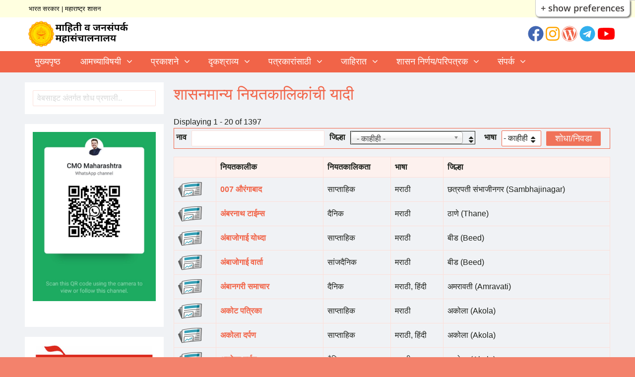

--- FILE ---
content_type: text/html; charset=UTF-8
request_url: https://dgipr.maharashtra.gov.in/media_houses
body_size: 13152
content:
<!DOCTYPE html>
<html lang="mr" dir="ltr" prefix="content: http://purl.org/rss/1.0/modules/content/  dc: http://purl.org/dc/terms/  foaf: http://xmlns.com/foaf/0.1/  og: http://ogp.me/ns#  rdfs: http://www.w3.org/2000/01/rdf-schema#  schema: http://schema.org/  sioc: http://rdfs.org/sioc/ns#  sioct: http://rdfs.org/sioc/types#  skos: http://www.w3.org/2004/02/skos/core#  xsd: http://www.w3.org/2001/XMLSchema# " class="no-js adaptivetheme">
  <head>
    
    <meta charset="utf-8" />
<script>(function(i,s,o,g,r,a,m){i["GoogleAnalyticsObject"]=r;i[r]=i[r]||function(){(i[r].q=i[r].q||[]).push(arguments)},i[r].l=1*new Date();a=s.createElement(o),m=s.getElementsByTagName(o)[0];a.async=1;a.src=g;m.parentNode.insertBefore(a,m)})(window,document,"script","https://www.google-analytics.com/analytics.js","ga");ga("create", "UA-162895349-1", {"cookieDomain":"auto"});ga("set", "anonymizeIp", true);ga("send", "pageview");</script>
<link rel="canonical" href="https://dgipr.maharashtra.gov.in/media_houses" />
<meta name="abstract" content="अचूक, अधिकृत आणि वस्तुनिष्ठ माहिती" />
<meta property="og:site_name" content="माहिती व जनसंपर्क महासंचालनालय" />
<meta property="og:type" content="website" />
<meta property="og:url" content="https://dgipr.maharashtra.gov.in/" />
<meta property="og:title" content="माहिती व जनसंपर्क महासंचालनालय" />
<meta property="og:description" content="अचूक, अधिकृत आणि वस्तुनिष्ठ माहिती" />
<meta name="Generator" content="Drupal 8 (https://www.drupal.org)" />
<meta name="MobileOptimized" content="width" />
<meta name="HandheldFriendly" content="true" />
<meta name="viewport" content="width=device-width, initial-scale=1.0" />
<link rel="shortcut icon" href="/sites/default/files/maharashtra.png" type="image/png" />

    <link rel="dns-prefetch" href="//cdnjs.cloudflare.com"><title>शासनमान्य नियतकालिकांची यादी | माहिती व जनसंपर्क महासंचालनालय</title>
    <link rel="stylesheet" media="all" href="/sites/default/files/css/css_FutG6_OK-Qb1wYS9jvVW80t8yKEY6KCm9esg9HyGeJM.css" />
<link rel="stylesheet" media="all" href="/sites/default/files/css/css_VrFfTh-XOv9hwYJWfwkb6Xi1HoZ_btHZEKR1jT9I1HQ.css" />
<link rel="stylesheet" media="all" href="/themes/ananya_at/https%3A//fonts.googleapis.com/css2?family=Noto%20Sans%3Awght%40300%3B700%0D%0Ahttps%3A//fonts.googleapis.com/css2%3Ffamily%3DGotu&amp;t9bb49" />
<link rel="stylesheet" media="all" href="/sites/default/files/css/css_LImbnKNEcuLjhwNhdwW9TqdKWRDIcclxQpAlf06KRn0.css" />
<link rel="stylesheet" media="all" href="https://cdnjs.cloudflare.com/ajax/libs/animate.css/3.5.1/animate.min.css" />
<link rel="stylesheet" media="all" href="/sites/default/files/css/css_6zPYp6jFn8sefa5gHcSc-bacLh7QzbUAiJ373X4Kkpo.css" />
<link rel="stylesheet" media="all" href="/sites/default/files/css/css_oxal8nmj-RI3nyHX1JVCIQJKrAqwe23WGM21lhRomGM.css" />

    <script src="/core/assets/vendor/modernizr/modernizr.min.js?v=3.3.1"></script>
<script src="/sites/default/files/js/js_oUAUiae_u0sKohtW8a9pBrCfmaPcN4DG1jOxkslT63U.js"></script>
<script src="https://use.fontawesome.com/releases/v5.13.1/js/all.js" defer crossorigin="anonymous"></script>
<script src="https://use.fontawesome.com/releases/v5.13.1/js/v4-shims.js" defer crossorigin="anonymous"></script>

  </head><body role="document" class="layout-type--page-layout user-logged-out path-not-frontpage path-media-houses site-name--माहिती-व-जनसंपर्क-महासंचालनालय theme-name--ananya-at">
        <a href="#block-ananya-at-content" class="visually-hidden focusable skip-link">Skip to main content</a>
    <div class="flc-prefsEditor-separatedPanel fl-prefsEditor-separatedPanel">
  <!-- This is the div that will contain the Preference Editor component. -->
  <div class="flc-slidingPanel-panel flc-prefsEditor-iframe"></div>
  <!-- This div is for the sliding panel that shows and hides the Preference Editor controls. -->
  <div class="fl-panelBar">
    <span class="fl-prefsEditor-buttons">
      <button id="reset" class="flc-prefsEditor-reset fl-prefsEditor-reset"><span class="fl-icon-undo"></span> Reset</button>
      <button id="show-hide" class="flc-slidingPanel-toggleButton fl-prefsEditor-showHide"> Show/Hide</button>
    </span>
  </div>
</div>
<nav class="flc-toc-tocContainer"></nav>

      <div class="dialog-off-canvas-main-canvas" data-off-canvas-main-canvas>
    
<div class="page js-layout">
  <div data-at-row="leaderboard" class="l-leaderboard l-row">
  
  <div class="l-pr page__row pr-leaderboard" id="leaderboard">
    <div class="l-rw regions container pr-leaderboard__rw arc--1 hr--1" data-at-regions="">
      <div  data-at-region="1" data-at-block-count="1" class="l-r region pr-leaderboard__leaderboard" id="rid-leaderboard"><div id="block-saasanahaedara" class="lc-half pull-left l-bl block block-config-provider--block-content block-plugin-id--block-content-059a2430-f08a-459c-9ecb-d522a614c32e block--type-basic block--view-mode-full"id="block-content059a2430-f08a-459c-9ecb-d522a614c32e">
  <div class="block__inner">

    <div class="block__content"><div class="clearfix text-formatted field field-block-content--body field-formatter-text-default field-name-body field-type-text-with-summary field-label-hidden has-single"><div class="field__items"><div class="field__item"><p><a href="https://india.gov.in/">भारत सरकार</a> | <a href="https://maharashtra.gov.in/">महाराष्ट्र शासन</a></p>
</div></div>
</div>
</div></div>
</div>
</div>
    </div>
  </div>
  
</div>
<div data-at-row="header" class="l-header l-row">
  
  <header class="l-pr page__row pr-header regions-multiple" role="banner" id="masthead">
    <div class="l-rw regions container pr-header__rw arc--2 hr--1-2" data-at-regions="">
      <div  data-at-region="1" data-at-block-count="1" class="l-r region pr-header__header-first" id="rid-header-first"><div id="block-ananya-at-branding" class="l-bl block block-branding block-config-provider--system block-plugin-id--system-branding-block has-logo" id="system-branding-block">
  <div class="block__inner block-branding__inner">

    <div class="block__content block-branding__content site-branding"><a href="/" title="मुख्य पान" itemprop="url" rel="home" class="site-branding__logo-link"><img src="/sites/default/files/dgipr_logo_resized.png" alt="मुख्य पान" itemprop="logo" class="site-branding__logo-img" /></a></div></div>
</div>
</div><div  data-at-region="2" data-at-block-count="1" class="position-relative l-r region pr-header__header-second" id="rid-header-second"><div id="block-dgiprsocial" class="l-bl vertical-center pull-right block block-config-provider--block-content block-plugin-id--block-content-7d54859c-0eff-4229-b9e4-725d5abcbf99 block--type-basic block--view-mode-full"id="block-content7d54859c-0eff-4229-b9e4-725d5abcbf99">
  <div class="block__inner">

    <div class="block__content"><div class="clearfix text-formatted field field-block-content--body field-formatter-text-default field-name-body field-type-text-with-summary field-label-hidden has-single"><div class="field__items"><div class="field__item"><a href="https://www.twitter.com/MahaDGIPR"><i class="fa-brands fa-x-twitter fa-2x"></i></a>  <a href="https://www.facebook.com/MahaDGIPR"><i class="fab fa-facebook fa-2x"></i></a>  <a href="https://www.instagram.com/mahadgipr"><i class="fab fa-instagram fa-2x"></i></a>  <a href="https://www.mahasamvad.in"><i class="fab fa-wordpress fa-2x"></i></a>  <a href="https://t.me/MahaDGIPR"><i class="fab fa-telegram fa-2x"></i></a>  <a href="https://www.youtube.com/MaharashtraDGIPR"><i class="fab fa-youtube fa-2x"></i></a></div></div>
</div>
</div></div>
</div>
</div>
    </div>
  </header>
  
</div>
<div data-at-row="navbar" class="l-navbar l-row">
  
  <div class="l-pr page__row pr-navbar" id="navbar">
    <div class="l-rw regions container pr-navbar__rw arc--1 hr--1" data-at-regions="">
      <div  data-at-region="1" data-at-block-count="1" class="l-r region pr-navbar__navbar" id="rid-navbar"><svg style="display:none;">
    <symbol id="rm-toggle__icon--open" viewBox="0 0 1792 1792" preserveAspectRatio="xMinYMid meet">
    <path class="rm-toggle__icon__path" d="M1664 1344v128q0 26-19 45t-45 19h-1408q-26 0-45-19t-19-45v-128q0-26 19-45t45-19h1408q26 0 45 19t19 45zm0-512v128q0 26-19 45t-45 19h-1408q-26 0-45-19t-19-45v-128q0-26 19-45t45-19h1408q26 0 45 19t19 45zm0-512v128q0 26-19 45t-45 19h-1408q-26 0-45-19t-19-45v-128q0-26 19-45t45-19h1408q26 0 45 19t19 45z"/>
  </symbol>
    <symbol id="rm-toggle__icon--close" viewBox="0 0 1792 1792" preserveAspectRatio="xMinYMid meet">
    <path class="rm-toggle__icon__path" d="M1490 1322q0 40-28 68l-136 136q-28 28-68 28t-68-28l-294-294-294 294q-28 28-68 28t-68-28l-136-136q-28-28-28-68t28-68l294-294-294-294q-28-28-28-68t28-68l136-136q28-28 68-28t68 28l294 294 294-294q28-28 68-28t68 28l136 136q28 28 28 68t-28 68l-294 294 294 294q28 28 28 68z"/>
  </symbol>
</svg>
<nav role="navigation" aria-labelledby="block-ananya-at-main-menu-menu" id="block-ananya-at-main-menu" class="l-bl rm-block rm-config-provider--system rm-plugin-id--system-menu-block-main js-hide" id="system-menu-blockmain">
  <div class="rm-block__inner">
    <div class="rm-toggle">
      <button href="#rm-content" class="rm-toggle__link un-button" role='button' aria-controls="rm-content" aria-expanded="false">
                <svg class="rm-toggle__icon">
          <use id="rm-toggle__icon--use" xlink:href="#rm-toggle__icon--open"></use>
        </svg>
                <span class="rm-toggle__label" id="block-ananya-at-main-menu-menu">Main menu</span>
      </button>
    </div><div class="rm-block__content" id="rm-content">
        <span id="rm-accordion-trigger" class="hidden">
            <button class="rm-accordion-trigger un-button" role='button' aria-controls="child-menu" aria-expanded="false">
              <svg class="rm-accordion-trigger__icon" viewBox="0 0 1792 1792" preserveAspectRatio="xMinYMid meet"><path d="M1600 736v192q0 40-28 68t-68 28h-416v416q0 40-28 68t-68 28h-192q-40 0-68-28t-28-68v-416h-416q-40 0-68-28t-28-68v-192q0-40 28-68t68-28h416v-416q0-40 28-68t68-28h192q40 0 68 28t28 68v416h416q40 0 68 28t28 68z"/></svg>
                            <span class="visually-hidden">Toggle sub-menu</span>
            </button>
          </span>
    <ul class="menu odd menu-level-1 menu-name--main">      
                          
      
            <li class="menu__item menu__item-title--मुख्यपृष्ठ" id="menu-name--main__">

        <span class="menu__link--wrapper">
          <a href="/" class="menu__link" data-drupal-link-system-path="&lt;front&gt;">मुख्यपृष्ठ</a>
        </span>

        
      </li>                    
                          
      
            <li class="menu__item is-parent menu__item--expanded menu__item--no-link menu__item-title--आमच्याविषयी" id="menu-name--main__">

        <span class="menu__link--wrapper is-parent__wrapper">
          <span class="menu__link">आमच्याविषयी</span>
        </span>

                  
    <ul      class="menu is-child even menu-level-2">      
                          
      
            <li class="menu__item menu__item-title--माहिती-जनसंपर्क-महासंचालनालय" id="menu-name--main__-">

        <span class="menu__link--wrapper">
          <a href="/about" class="menu__link" data-drupal-link-system-path="node/2">माहिती जनसंपर्क महासंचालनालय</a>
        </span>

        
      </li>      
                          
      
            <li class="menu__item menu__item-title--मुख्यालयातील-शाखा" id="menu-name--main__-">

        <span class="menu__link--wrapper">
          <a href="/branches" class="menu__link" data-drupal-link-system-path="node/3">मुख्यालयातील शाखा</a>
        </span>

        
      </li>      
                          
      
            <li class="menu__item menu__item-title--महासंचालक-कार्यकाळ" id="menu-name--main__-">

        <span class="menu__link--wrapper">
          <a href="/dgs" class="menu__link" data-drupal-link-system-path="dgs">महासंचालक कार्यकाळ</a>
        </span>

        
      </li>      
                          
      
            <li class="menu__item menu__item-title--माहितीचा-अधिकार" id="menu-name--main__-">

        <span class="menu__link--wrapper">
          <a href="/node/4387" class="menu__link" data-drupal-link-system-path="node/4387">माहितीचा अधिकार</a>
        </span>

        
      </li>      
                          
      
            <li class="menu__item menu__item-title--नागरिकांची-सनद" id="menu-name--main__-">

        <span class="menu__link--wrapper">
          <a href="/sanad" class="menu__link" data-drupal-link-system-path="node/3902">नागरिकांची सनद</a>
        </span>

        
      </li></ul>
  
        
      </li>                    
                          
      
            <li class="menu__item is-parent menu__item--expanded menu__item--no-link menu__item-title--प्रकाशने" id="menu-name--main__">

        <span class="menu__link--wrapper is-parent__wrapper">
          <span class="menu__link">प्रकाशने</span>
        </span>

                  
    <ul      class="menu is-child even menu-level-2">                    
                          
      
            <li class="menu__item is-parent menu__item--expanded menu__item--no-link menu__item-title--लोकराज्य" id="menu-name--main__">

        <span class="menu__link--wrapper is-parent__wrapper">
          <span class="menu__link">लोकराज्य</span>
        </span>

                  
    <ul      class="menu is-child odd menu-level-3">      
                          
      
            <li class="menu__item menu__item-title--लोकराज्य-मराठी" id="menu-name--main__-">

        <span class="menu__link--wrapper">
          <a href="/lokrajya-marathi" class="menu__link" data-drupal-link-system-path="lokrajya-marathi">लोकराज्य मराठी</a>
        </span>

        
      </li>      
                          
      
            <li class="menu__item menu__item-title--महाराष्ट्र-अहेड" id="menu-name--main__-">

        <span class="menu__link--wrapper">
          <a href="/maharashtra-ahead" class="menu__link" data-drupal-link-system-path="maharashtra-ahead">महाराष्ट्र अहेड</a>
        </span>

        
      </li>      
                          
      
            <li class="menu__item menu__item-title--लोकराज्य-हिंदी" id="menu-name--main__-">

        <span class="menu__link--wrapper">
          <a href="/lokrajya-hindi" class="menu__link" data-drupal-link-system-path="lokrajya-hindi">लोकराज्य हिंदी</a>
        </span>

        
      </li>      
                          
      
            <li class="menu__item menu__item-title--लोकराज्य-उर्दू" id="menu-name--main__-">

        <span class="menu__link--wrapper">
          <a href="/lokrajya-urdu" class="menu__link" data-drupal-link-system-path="lokrajya-urdu">लोकराज्य उर्दू</a>
        </span>

        
      </li>      
                          
      
            <li class="menu__item menu__item-title--लोकराज्य-गुजराती" id="menu-name--main__-">

        <span class="menu__link--wrapper">
          <a href="/lokrajya-gujrathi" class="menu__link" data-drupal-link-system-path="lokrajya-gujrathi">लोकराज्य गुजराती</a>
        </span>

        
      </li></ul>
  
        
      </li>      
                          
      
            <li class="menu__item menu__item-title--तिमाही-ग्रंथसूची" id="menu-name--main__-">

        <span class="menu__link--wrapper">
          <a href="/timahi" class="menu__link" data-drupal-link-system-path="timahi">तिमाही ग्रंथसूची</a>
        </span>

        
      </li>      
                          
      
            <li class="menu__item menu__item-title--प्रासंगिक-प्रकाशने" id="menu-name--main__-">

        <span class="menu__link--wrapper">
          <a href="/prasangik" class="menu__link" data-drupal-link-system-path="prasangik">प्रासंगिक प्रकाशने</a>
        </span>

        
      </li>      
                          
      
            <li class="menu__item menu__item-title--आपलं-मंत्रालय" id="menu-name--main__-">

        <span class="menu__link--wrapper">
          <a href="/aple-mantralay" class="menu__link" data-drupal-link-system-path="aple-mantralay">आपलं मंत्रालय</a>
        </span>

        
      </li></ul>
  
        
      </li>                    
                          
      
            <li class="menu__item is-parent menu__item--expanded menu__item--no-link menu__item-title--दृकश्राव्य" id="menu-name--main__">

        <span class="menu__link--wrapper is-parent__wrapper">
          <span class="menu__link">दृकश्राव्य</span>
        </span>

                  
    <ul      class="menu is-child even menu-level-2">      
                          
      
            <li class="menu__item menu__item-title--दिलखुलास" id="menu-name--main__">

        <span class="menu__link--wrapper">
          <a href="/dilkhulas" class="menu__link" data-drupal-link-system-path="dilkhulas">दिलखुलास</a>
        </span>

        
      </li>      
                          
      
            <li class="menu__item menu__item-title--जय-महाराष्ट्र" id="menu-name--main__-">

        <span class="menu__link--wrapper">
          <a href="/jay-maharashtra" class="menu__link" data-drupal-link-system-path="jay-maharashtra">जय महाराष्ट्र</a>
        </span>

        
      </li></ul>
  
        
      </li>                    
                          
      
            <li class="menu__item is-parent menu__item--expanded menu__item--no-link menu__item-title--पत्रकारांसाठी" id="menu-name--main__">

        <span class="menu__link--wrapper is-parent__wrapper">
          <span class="menu__link">पत्रकारांसाठी</span>
        </span>

                  
    <ul      class="menu is-child even menu-level-2">      
                          
      
            <li class="menu__item menu__item-title--अधिस्वीकृती-पत्रिका" id="menu-name--main__-">

        <span class="menu__link--wrapper">
          <a href="/accreditation" class="menu__link" data-drupal-link-system-path="node/3698">अधिस्वीकृती पत्रिका</a>
        </span>

        
      </li>      
                          
      
            <li class="menu__item menu__item-title--पत्रकार-कल्याण-निधी" id="menu-name--main__-">

        <span class="menu__link--wrapper">
          <a href="/fund" class="menu__link" data-drupal-link-system-path="node/3901">पत्रकार कल्याण निधी</a>
        </span>

        
      </li>      
                          
      
            <li class="menu__item menu__item-title--पत्रकार-सन्मान-योजना" id="menu-name--main__-">

        <span class="menu__link--wrapper">
          <a href="/sanman" class="menu__link" data-drupal-link-system-path="node/3900">पत्रकार सन्मान योजना</a>
        </span>

        
      </li>      
                          
      
            <li class="menu__item menu__item-title--उत्कृष्ट-पत्रकारिता-पुरस्कार" id="menu-name--main__-">

        <span class="menu__link--wrapper">
          <a href="/awards" class="menu__link" data-drupal-link-system-path="node/3899">उत्कृष्ट पत्रकारिता पुरस्कार</a>
        </span>

        
      </li></ul>
  
        
      </li>                    
                          
      
            <li class="menu__item is-parent menu__item--expanded menu__item--no-link menu__item-title--जाहिरात" id="menu-name--main__">

        <span class="menu__link--wrapper is-parent__wrapper">
          <span class="menu__link">जाहिरात</span>
        </span>

                  
    <ul      class="menu is-child even menu-level-2">      
                          
      
            <li class="menu__item menu__item-title--जाहिरात-वितरण" id="menu-name--main__-">

        <span class="menu__link--wrapper">
          <a href="/advertisement" class="menu__link" data-drupal-link-system-path="node/3898">जाहिरात वितरण</a>
        </span>

        
      </li>      
                          
      
            <li class="menu__item menu__item-title--जाहिरात-वितरण-आज्ञावली" id="menu-name--main__-">

        <span class="menu__link--wrapper">
          <a href="" class="menu__link">जाहिरात वितरण आज्ञावली</a>
        </span>

        
      </li>      
            
      
            <li class="menu__item menu__item-title--शासनमान्य-नियतकालिकांची-यादी" id="menu-name--main__-">

        <span class="menu__link--wrapper">
          <a href="/sites/default/files/2025-08/media-houses-12082025.pdf" class="menu__link">शासनमान्य नियतकालिकांची यादी</a>
        </span>

        
      </li></ul>
  
        
      </li>                    
                          
      
            <li class="menu__item is-parent menu__item--expanded menu__item--no-link menu__item-title--शासन-निर्णय-परिपत्रक" id="menu-name--main__-">

        <span class="menu__link--wrapper is-parent__wrapper">
          <span class="menu__link">शासन निर्णय/परिपत्रक</span>
        </span>

                  
    <ul      class="menu is-child even menu-level-2">      
                          
      
            <li class="menu__item menu__item-title--शासन-निर्णय" id="menu-name--main__-">

        <span class="menu__link--wrapper">
          <a href="/grs" class="menu__link" data-drupal-link-system-path="grs">शासन निर्णय</a>
        </span>

        
      </li>      
                          
      
            <li class="menu__item menu__item-title--निविदा---सूचना" id="menu-name--main__-">

        <span class="menu__link--wrapper">
          <a href="/notices" class="menu__link" data-drupal-link-system-path="notices">निविदा / सूचना</a>
        </span>

        
      </li>      
                          
      
            <li class="menu__item menu__item-title--कार्यालयीन-आदेश" id="menu-name--main__-">

        <span class="menu__link--wrapper">
          <a href="/orders" class="menu__link" data-drupal-link-system-path="orders">कार्यालयीन आदेश</a>
        </span>

        
      </li>      
                          
      
            <li class="menu__item menu__item-title--केबल-टीव्ही-नेटवर्क-ॲक्ट" id="menu-name--main__-">

        <span class="menu__link--wrapper">
          <a href="/cable-network" class="menu__link" data-drupal-link-system-path="node/3897">केबल-टीव्ही नेटवर्क ॲक्ट</a>
        </span>

        
      </li>      
                          
      
            <li class="menu__item menu__item-title--पत्रकार-सुरक्षा-कायदा" id="menu-name--main__-">

        <span class="menu__link--wrapper">
          <a href="/security-act" class="menu__link" data-drupal-link-system-path="node/3893">पत्रकार सुरक्षा कायदा</a>
        </span>

        
      </li>      
                          
      
            <li class="menu__item menu__item-title--पुस्तके-व-प्रकाशने-कायदा" id="menu-name--main__-">

        <span class="menu__link--wrapper">
          <a href="/books_act" class="menu__link" data-drupal-link-system-path="media/84">पुस्तके व प्रकाशने कायदा</a>
        </span>

        
      </li>      
                          
      
            <li class="menu__item menu__item-title--मा-सर्वोच्च-न्यायालयाचे-जाहिरातीविषयक-आदेश" id="menu-name--main__-">

        <span class="menu__link--wrapper">
          <a href="/scg" class="menu__link" data-drupal-link-system-path="media/76">मा. सर्वोच्च न्यायालयाचे जाहिरातीविषयक आदेश</a>
        </span>

        
      </li></ul>
  
        
      </li>                    
                          
      
            <li class="menu__item is-parent menu__item--expanded menu__item--no-link menu__item-title--संपर्क" id="menu-name--main__">

        <span class="menu__link--wrapper is-parent__wrapper">
          <span class="menu__link">संपर्क</span>
        </span>

                  
    <ul      class="menu is-child even menu-level-2">      
                          
      
            <li class="menu__item menu__item-title--मुख्यालय" id="menu-name--main__">

        <span class="menu__link--wrapper">
          <a href="/contact" class="menu__link" data-drupal-link-system-path="node/3930">मुख्यालय</a>
        </span>

        
      </li>      
                          
      
            <li class="menu__item menu__item-title--अधिनस्त-कार्यालये" id="menu-name--main__-">

        <span class="menu__link--wrapper">
          <a href="/offices" class="menu__link" data-drupal-link-system-path="offices">अधिनस्त कार्यालये</a>
        </span>

        
      </li></ul>
  
        
      </li></ul>
  

</div></div>
</nav>
</div>
    </div>
  </div>
  
</div>
<div data-at-row="highlighted" class="l-highlighted l-row">
  
  <div class="l-pr page__row pr-highlighted" id="highlighted">
    <div class="l-rw regions container pr-highlighted__rw arc--1 hr--1" data-at-regions="">
      <div  data-at-region="1" data-at-block-count="1" class="l-r region pr-highlighted__highlighted" id="rid-highlighted"><div class="l-bl block--messages" id="system-messages-block" data-drupal-messages><div data-drupal-messages-fallback class="hidden"></div></div></div>
    </div>
  </div>
  
</div>
<div data-at-row="main" class="l-main l-row">
  
  <div class="l-pr page__row pr-main regions-multiple" id="main-content">
    <div class="l-rw regions container pr-main__rw arc--2 hr--1-2" data-at-regions="">
      <div  data-at-region="1" data-at-block-count="5" class="l-r region pr-main__content" id="rid-content"><div id="block-ananya-at-page-title" class="l-bl block block-config-provider--core block-plugin-id--page-title-block"id="page-title-block">
  <div class="block__inner">

    <div class="block__content">
  <h1 class="page__title">शासनमान्य नियतकालिकांची यादी</h1>

</div></div>
</div>
<main id="block-ananya-at-content" class="l-bl block block-main-content" role="main" id="system-main-block">
  
  <div class="views-element-container element-container-wrapper"><div class="view view-ananya-general-pages view-id-ananya_general_pages view-display-id-page_1 js-view-dom-id-1561baecaadf046e14e577cd932e15746e4d41802b297f7c4c092796496f89a3">
  
    
      <div class="view-header">
      Displaying 1 - 20 of 1397
    </div>
        <div class="view-filters">
      <form class="views-exposed-form bef-exposed-form" data-drupal-selector="views-exposed-form-ananya-general-pages-page-1" action="/media_houses" method="get" id="views-exposed-form-ananya-general-pages-page-1" accept-charset="UTF-8" role="form">
  <div class="form--inline clearfix">
  <div class="js-form-item form-item js-form-type-textfield form-type-textfield js-form-item-title form-item-title">
      <label for="edit-title">नाव</label>
        <input data-drupal-selector="edit-title" type="text" id="edit-title" name="title" value="" size="30" maxlength="128" class="form-text" />

        </div>
<div class="js-form-item form-item js-form-type-select form-type-select js-form-item-field-district-target-id form-item-field-district-target-id">
      <label for="edit-field-district-target-id">जिल्हा</label>
        <span class="form-type-select__select-wrapper"><select data-drupal-selector="edit-field-district-target-id" id="edit-field-district-target-id" name="field_district_target_id" class="form-select"><option value="All" selected="selected">- काहीही -</option><option value="46">-अकोला (Akola)</option><option value="54">-अमरावती (Amravati)</option><option value="295">-यवतमाळ (Yavatmal)</option><option value="357">-वाशिम (Washim)</option><option value="398">-बुलडाणा (Buldana)</option><option value="178">-ठाणे (Thane)</option><option value="322">-रायगड (Raigad)</option><option value="312">-रत्नागिरी (Ratnagiri)</option><option value="260">-पालघर (Palghar)</option><option value="293">-मुंबई उपनगर (Mumbai Upnagar)</option><option value="377">-सिंधुदूर्ग (Sindhudurg)</option><option value="103">-कोल्हापूर (Kolhapur)</option><option value="84">-धाराशिव (Dharashiv)</option><option value="93">-छत्रपती संभाजीनगर (Sambhajinagar)</option><option value="169">-जालना (Jalna)</option><option value="202">-नांदेड (Nanded)</option><option value="250">-परभणी (Parbhani)</option><option value="338">-लातूर (Latur)</option><option value="386">-बीड (Beed)</option><option value="436">-हिंगोली (Hingoli)</option><option value="115">-गडचिरोली (Gadchiroli)</option><option value="128">-गोंदिया (Gondiya)</option><option value="137">-चंद्रपूर (Chandrapur)</option><option value="219">-नागपूर (Nagpur)</option><option value="348">-वर्धा (Wardha)</option><option value="285">-भंडारा (Bhandara)</option><option value="69">-अहिल्यानगर (Ahilyanagar)</option><option value="153">-जळगाव (Jalgaon)</option><option value="190">-धुळे (Dhule)</option><option value="195">-नंदूरबार (Nandurbar)</option><option value="234">-नाशिक (Nashik)</option><option value="269">-पुणे (Pune)</option><option value="364">-सातारा (Satara)</option><option value="413">-सांगली (Sangli)</option><option value="424">-सोलापूर (Solapur)</option></select></span>
        </div>
<div class="js-form-item form-item js-form-type-select form-type-select js-form-item-field-language-target-id form-item-field-language-target-id">
      <label for="edit-field-language-target-id">भाषा</label>
        <span class="form-type-select__select-wrapper"><select data-drupal-selector="edit-field-language-target-id" id="edit-field-language-target-id" name="field_language_target_id" class="form-select"><option value="All" selected="selected">- काहीही -</option><option value="443">इंग्रजी</option><option value="453">उर्दू</option><option value="457">कन्नड</option><option value="444">गुजराथी</option><option value="446">तमिळ</option><option value="447">तेलगू</option><option value="442">मराठी</option><option value="454">मल्याळम</option><option value="458">संस्कृत</option><option value="455">सिंधी</option><option value="445">हिंदी</option></select></span>
        </div>
<div data-drupal-selector="edit-actions" class="form-actions element-container-wrapper js-form-wrapper form-wrapper" id="edit-actions"><input data-drupal-selector="edit-submit-ananya-general-pages" type="submit" id="edit-submit-ananya-general-pages" value="शोधा/निवडा" class="button js-form-submit form-submit" />
</div>

</div>

</form>

    </div>
    
      <div class="view-content view-rows">
      <table class="table views-table views-view-table cols-5">
        <thead class="table__header">
      <tr class="table__row">
                                                  <th class="table__cell views-field views-field-field-image" scope="col"></th>
                                                  <th id="view-title-table-column" class="table__cell views-field views-field-title" scope="col">नियतकालीक</th>
                                                  <th id="view-field-frequency-table-column" class="table__cell views-field views-field-field-frequency" scope="col">नियतकालिकता</th>
                                                  <th id="view-field-language-table-column" class="table__cell views-field views-field-field-language" scope="col">भाषा</th>
                                                  <th id="view-field-district-table-column" class="table__cell views-field views-field-field-district" scope="col">जिल्हा</th>
              </tr>
    </thead>
    <tbody class="table__body">
                <tr class="table__row odd">
                                                                                        <td class="views-field views-field-field-image table__cell"><img src="/sites/default/files/styles/table_thumbnail/public/default_images/news.png?itok=URYjZVJI" width="48" height="32" alt="" typeof="foaf:Image" class="image-style-table-thumbnail" />

          </td>
                                                                                        <td headers="view-title-table-column" class="views-field views-field-title table__cell"><strong>
                              <a href="/node/2658" hreflang="mr">007 औरंगाबाद</a>
                            </strong>          </td>
                                                                                        <td headers="view-field-frequency-table-column" class="views-field views-field-field-frequency table__cell">साप्ताहिक          </td>
                                                                                        <td headers="view-field-language-table-column" class="views-field views-field-field-language table__cell">मराठी          </td>
                                                                                        <td headers="view-field-district-table-column" class="views-field views-field-field-district table__cell">छत्रपती संभाजीनगर (Sambhajinagar)          </td>
              </tr>
                <tr class="table__row even">
                                                                                        <td class="views-field views-field-field-image table__cell"><img src="/sites/default/files/styles/table_thumbnail/public/default_images/news.png?itok=URYjZVJI" width="48" height="32" alt="" typeof="foaf:Image" class="image-style-table-thumbnail" />

          </td>
                                                                                        <td headers="view-title-table-column" class="views-field views-field-title table__cell"><strong>
                              <a href="/node/2045" hreflang="mr">अंबरनाथ टाईम्स</a>
                            </strong>          </td>
                                                                                        <td headers="view-field-frequency-table-column" class="views-field views-field-field-frequency table__cell">दैनिक          </td>
                                                                                        <td headers="view-field-language-table-column" class="views-field views-field-field-language table__cell">मराठी          </td>
                                                                                        <td headers="view-field-district-table-column" class="views-field views-field-field-district table__cell">ठाणे (Thane)          </td>
              </tr>
                <tr class="table__row odd">
                                                                                        <td class="views-field views-field-field-image table__cell"><img src="/sites/default/files/styles/table_thumbnail/public/default_images/news.png?itok=URYjZVJI" width="48" height="32" alt="" typeof="foaf:Image" class="image-style-table-thumbnail" />

          </td>
                                                                                        <td headers="view-title-table-column" class="views-field views-field-title table__cell"><strong>
                              <a href="/node/2847" hreflang="mr">अंबाजोगाई योध्दा</a>
                            </strong>          </td>
                                                                                        <td headers="view-field-frequency-table-column" class="views-field views-field-field-frequency table__cell">साप्ताहिक          </td>
                                                                                        <td headers="view-field-language-table-column" class="views-field views-field-field-language table__cell">मराठी          </td>
                                                                                        <td headers="view-field-district-table-column" class="views-field views-field-field-district table__cell">बीड (Beed)          </td>
              </tr>
                <tr class="table__row even">
                                                                                        <td class="views-field views-field-field-image table__cell"><img src="/sites/default/files/styles/table_thumbnail/public/default_images/news.png?itok=URYjZVJI" width="48" height="32" alt="" typeof="foaf:Image" class="image-style-table-thumbnail" />

          </td>
                                                                                        <td headers="view-title-table-column" class="views-field views-field-title table__cell"><strong>
                              <a href="/node/2820" hreflang="mr">अंबाजोगाई वार्ता</a>
                            </strong>          </td>
                                                                                        <td headers="view-field-frequency-table-column" class="views-field views-field-field-frequency table__cell">सांजदैनिक          </td>
                                                                                        <td headers="view-field-language-table-column" class="views-field views-field-field-language table__cell">मराठी          </td>
                                                                                        <td headers="view-field-district-table-column" class="views-field views-field-field-district table__cell">बीड (Beed)          </td>
              </tr>
                <tr class="table__row odd">
                                                                                        <td class="views-field views-field-field-image table__cell"><img src="/sites/default/files/styles/table_thumbnail/public/default_images/news.png?itok=URYjZVJI" width="48" height="32" alt="" typeof="foaf:Image" class="image-style-table-thumbnail" />

          </td>
                                                                                        <td headers="view-title-table-column" class="views-field views-field-title table__cell"><strong>
                              <a href="/node/3105" hreflang="mr">अंबानगरी समाचार</a>
                            </strong>          </td>
                                                                                        <td headers="view-field-frequency-table-column" class="views-field views-field-field-frequency table__cell">दैनिक          </td>
                                                                                        <td headers="view-field-language-table-column" class="views-field views-field-field-language table__cell">मराठी, हिंदी          </td>
                                                                                        <td headers="view-field-district-table-column" class="views-field views-field-field-district table__cell">अमरावती (Amravati)          </td>
              </tr>
                <tr class="table__row even">
                                                                                        <td class="views-field views-field-field-image table__cell"><img src="/sites/default/files/styles/table_thumbnail/public/default_images/news.png?itok=URYjZVJI" width="48" height="32" alt="" typeof="foaf:Image" class="image-style-table-thumbnail" />

          </td>
                                                                                        <td headers="view-title-table-column" class="views-field views-field-title table__cell"><strong>
                              <a href="/node/3227" hreflang="mr">अकोट पत्रिका</a>
                            </strong>          </td>
                                                                                        <td headers="view-field-frequency-table-column" class="views-field views-field-field-frequency table__cell">साप्ताहिक          </td>
                                                                                        <td headers="view-field-language-table-column" class="views-field views-field-field-language table__cell">मराठी          </td>
                                                                                        <td headers="view-field-district-table-column" class="views-field views-field-field-district table__cell">अकोला (Akola)          </td>
              </tr>
                <tr class="table__row odd">
                                                                                        <td class="views-field views-field-field-image table__cell"><img src="/sites/default/files/styles/table_thumbnail/public/default_images/news.png?itok=URYjZVJI" width="48" height="32" alt="" typeof="foaf:Image" class="image-style-table-thumbnail" />

          </td>
                                                                                        <td headers="view-title-table-column" class="views-field views-field-title table__cell"><strong>
                              <a href="/node/3251" hreflang="mr">अकोला दर्पण</a>
                            </strong>          </td>
                                                                                        <td headers="view-field-frequency-table-column" class="views-field views-field-field-frequency table__cell">साप्ताहिक          </td>
                                                                                        <td headers="view-field-language-table-column" class="views-field views-field-field-language table__cell">मराठी, हिंदी          </td>
                                                                                        <td headers="view-field-district-table-column" class="views-field views-field-field-district table__cell">अकोला (Akola)          </td>
              </tr>
                <tr class="table__row even">
                                                                                        <td class="views-field views-field-field-image table__cell"><img src="/sites/default/files/styles/table_thumbnail/public/default_images/news.png?itok=URYjZVJI" width="48" height="32" alt="" typeof="foaf:Image" class="image-style-table-thumbnail" />

          </td>
                                                                                        <td headers="view-title-table-column" class="views-field views-field-title table__cell"><strong>
                              <a href="/node/3222" hreflang="mr">अकोला दर्शन</a>
                            </strong>          </td>
                                                                                        <td headers="view-field-frequency-table-column" class="views-field views-field-field-frequency table__cell">दैनिक          </td>
                                                                                        <td headers="view-field-language-table-column" class="views-field views-field-field-language table__cell">मराठी          </td>
                                                                                        <td headers="view-field-district-table-column" class="views-field views-field-field-district table__cell">अकोला (Akola)          </td>
              </tr>
                <tr class="table__row odd">
                                                                                        <td class="views-field views-field-field-image table__cell"><img src="/sites/default/files/styles/table_thumbnail/public/default_images/news.png?itok=URYjZVJI" width="48" height="32" alt="" typeof="foaf:Image" class="image-style-table-thumbnail" />

          </td>
                                                                                        <td headers="view-title-table-column" class="views-field views-field-title table__cell"><strong>
                              <a href="/node/3253" hreflang="mr">अकोला राजराजेश्वरी नगरी</a>
                            </strong>          </td>
                                                                                        <td headers="view-field-frequency-table-column" class="views-field views-field-field-frequency table__cell">साप्ताहिक          </td>
                                                                                        <td headers="view-field-language-table-column" class="views-field views-field-field-language table__cell">मराठी          </td>
                                                                                        <td headers="view-field-district-table-column" class="views-field views-field-field-district table__cell">अकोला (Akola)          </td>
              </tr>
                <tr class="table__row even">
                                                                                        <td class="views-field views-field-field-image table__cell"><img src="/sites/default/files/styles/table_thumbnail/public/default_images/news.png?itok=URYjZVJI" width="48" height="32" alt="" typeof="foaf:Image" class="image-style-table-thumbnail" />

          </td>
                                                                                        <td headers="view-title-table-column" class="views-field views-field-title table__cell"><strong>
                              <a href="/node/3260" hreflang="mr">अकोला लाईन</a>
                            </strong>          </td>
                                                                                        <td headers="view-field-frequency-table-column" class="views-field views-field-field-frequency table__cell">साप्ताहिक          </td>
                                                                                        <td headers="view-field-language-table-column" class="views-field views-field-field-language table__cell">हिंदी          </td>
                                                                                        <td headers="view-field-district-table-column" class="views-field views-field-field-district table__cell">अकोला (Akola)          </td>
              </tr>
                <tr class="table__row odd">
                                                                                        <td class="views-field views-field-field-image table__cell"><img src="/sites/default/files/styles/table_thumbnail/public/default_images/news.png?itok=URYjZVJI" width="48" height="32" alt="" typeof="foaf:Image" class="image-style-table-thumbnail" />

          </td>
                                                                                        <td headers="view-title-table-column" class="views-field views-field-title table__cell"><strong>
                              <a href="/node/3249" hreflang="mr">अकोला सहकार वृत्त</a>
                            </strong>          </td>
                                                                                        <td headers="view-field-frequency-table-column" class="views-field views-field-field-frequency table__cell">साप्ताहिक          </td>
                                                                                        <td headers="view-field-language-table-column" class="views-field views-field-field-language table__cell">मराठी, हिंदी          </td>
                                                                                        <td headers="view-field-district-table-column" class="views-field views-field-field-district table__cell">अकोला (Akola)          </td>
              </tr>
                <tr class="table__row even">
                                                                                        <td class="views-field views-field-field-image table__cell"><img src="/sites/default/files/styles/table_thumbnail/public/default_images/news.png?itok=URYjZVJI" width="48" height="32" alt="" typeof="foaf:Image" class="image-style-table-thumbnail" />

          </td>
                                                                                        <td headers="view-title-table-column" class="views-field views-field-title table__cell"><strong>
                              <a href="/node/3242" hreflang="mr">अकोला हिंदु जागृती</a>
                            </strong>          </td>
                                                                                        <td headers="view-field-frequency-table-column" class="views-field views-field-field-frequency table__cell">साप्ताहिक          </td>
                                                                                        <td headers="view-field-language-table-column" class="views-field views-field-field-language table__cell">मराठी          </td>
                                                                                        <td headers="view-field-district-table-column" class="views-field views-field-field-district table__cell">अकोला (Akola)          </td>
              </tr>
                <tr class="table__row odd">
                                                                                        <td class="views-field views-field-field-image table__cell"><img src="/sites/default/files/styles/table_thumbnail/public/default_images/news.png?itok=URYjZVJI" width="48" height="32" alt="" typeof="foaf:Image" class="image-style-table-thumbnail" />

          </td>
                                                                                        <td headers="view-title-table-column" class="views-field views-field-title table__cell"><strong>
                              <a href="/node/2070" hreflang="mr">अखिल लोकक्रांती</a>
                            </strong>          </td>
                                                                                        <td headers="view-field-frequency-table-column" class="views-field views-field-field-frequency table__cell">साप्ताहिक          </td>
                                                                                        <td headers="view-field-language-table-column" class="views-field views-field-field-language table__cell">मराठी          </td>
                                                                                        <td headers="view-field-district-table-column" class="views-field views-field-field-district table__cell">ठाणे (Thane)          </td>
              </tr>
                <tr class="table__row even">
                                                                                        <td class="views-field views-field-field-image table__cell"><img src="/sites/default/files/styles/table_thumbnail/public/default_images/news.png?itok=URYjZVJI" width="48" height="32" alt="" typeof="foaf:Image" class="image-style-table-thumbnail" />

          </td>
                                                                                        <td headers="view-title-table-column" class="views-field views-field-title table__cell"><strong>
                              <a href="/node/1989" hreflang="mr">अचूक वार्ता</a>
                            </strong>          </td>
                                                                                        <td headers="view-field-frequency-table-column" class="views-field views-field-field-frequency table__cell">साप्ताहिक          </td>
                                                                                        <td headers="view-field-language-table-column" class="views-field views-field-field-language table__cell">मराठी          </td>
                                                                                        <td headers="view-field-district-table-column" class="views-field views-field-field-district table__cell">मुंबई उपनगर (Mumbai Upnagar)          </td>
              </tr>
                <tr class="table__row odd">
                                                                                        <td class="views-field views-field-field-image table__cell"><img src="/sites/default/files/styles/table_thumbnail/public/default_images/news.png?itok=URYjZVJI" width="48" height="32" alt="" typeof="foaf:Image" class="image-style-table-thumbnail" />

          </td>
                                                                                        <td headers="view-title-table-column" class="views-field views-field-title table__cell"><strong>
                              <a href="/node/3250" hreflang="mr">अजिंक्य भारत</a>
                            </strong>          </td>
                                                                                        <td headers="view-field-frequency-table-column" class="views-field views-field-field-frequency table__cell">दैनिक          </td>
                                                                                        <td headers="view-field-language-table-column" class="views-field views-field-field-language table__cell">मराठी          </td>
                                                                                        <td headers="view-field-district-table-column" class="views-field views-field-field-district table__cell">अकोला (Akola)          </td>
              </tr>
                <tr class="table__row even">
                                                                                        <td class="views-field views-field-field-image table__cell"><img src="/sites/default/files/styles/table_thumbnail/public/default_images/news.png?itok=URYjZVJI" width="48" height="32" alt="" typeof="foaf:Image" class="image-style-table-thumbnail" />

          </td>
                                                                                        <td headers="view-title-table-column" class="views-field views-field-title table__cell"><strong>
                              <a href="/node/3285" hreflang="mr">अजिंक्य भारत</a>
                            </strong>          </td>
                                                                                        <td headers="view-field-frequency-table-column" class="views-field views-field-field-frequency table__cell">दैनिक          </td>
                                                                                        <td headers="view-field-language-table-column" class="views-field views-field-field-language table__cell">मराठी          </td>
                                                                                        <td headers="view-field-district-table-column" class="views-field views-field-field-district table__cell">बुलडाणा (Buldana)          </td>
              </tr>
                <tr class="table__row odd">
                                                                                        <td class="views-field views-field-field-image table__cell"><img src="/sites/default/files/styles/table_thumbnail/public/default_images/news.png?itok=URYjZVJI" width="48" height="32" alt="" typeof="foaf:Image" class="image-style-table-thumbnail" />

          </td>
                                                                                        <td headers="view-title-table-column" class="views-field views-field-title table__cell"><strong>
                              <a href="/node/3005" hreflang="mr">अजिंठा एक्सप्रेस</a>
                            </strong>          </td>
                                                                                        <td headers="view-field-frequency-table-column" class="views-field views-field-field-frequency table__cell">दैनिक          </td>
                                                                                        <td headers="view-field-language-table-column" class="views-field views-field-field-language table__cell">मराठी          </td>
                                                                                        <td headers="view-field-district-table-column" class="views-field views-field-field-district table__cell">नांदेड (Nanded)          </td>
              </tr>
                <tr class="table__row even">
                                                                                        <td class="views-field views-field-field-image table__cell"><img src="/sites/default/files/styles/table_thumbnail/public/default_images/news.png?itok=URYjZVJI" width="48" height="32" alt="" typeof="foaf:Image" class="image-style-table-thumbnail" />

          </td>
                                                                                        <td headers="view-title-table-column" class="views-field views-field-title table__cell"><strong>
                              <a href="/node/2929" hreflang="mr">अतुल्य</a>
                            </strong>          </td>
                                                                                        <td headers="view-field-frequency-table-column" class="views-field views-field-field-frequency table__cell">साप्ताहिक          </td>
                                                                                        <td headers="view-field-language-table-column" class="views-field views-field-field-language table__cell">मराठी          </td>
                                                                                        <td headers="view-field-district-table-column" class="views-field views-field-field-district table__cell">लातूर (Latur)          </td>
              </tr>
                <tr class="table__row odd">
                                                                                        <td class="views-field views-field-field-image table__cell"><img src="/sites/default/files/styles/table_thumbnail/public/default_images/news.png?itok=URYjZVJI" width="48" height="32" alt="" typeof="foaf:Image" class="image-style-table-thumbnail" />

          </td>
                                                                                        <td headers="view-title-table-column" class="views-field views-field-title table__cell"><strong>
                              <a href="/node/3204" hreflang="mr">अध्ययन समाचार</a>
                            </strong>          </td>
                                                                                        <td headers="view-field-frequency-table-column" class="views-field views-field-field-frequency table__cell">साप्ताहिक          </td>
                                                                                        <td headers="view-field-language-table-column" class="views-field views-field-field-language table__cell">मराठी, हिंदी          </td>
                                                                                        <td headers="view-field-district-table-column" class="views-field views-field-field-district table__cell">अमरावती (Amravati)          </td>
              </tr>
                <tr class="table__row even">
                                                                                        <td class="views-field views-field-field-image table__cell"><img src="/sites/default/files/styles/table_thumbnail/public/default_images/news.png?itok=URYjZVJI" width="48" height="32" alt="" typeof="foaf:Image" class="image-style-table-thumbnail" />

          </td>
                                                                                        <td headers="view-title-table-column" class="views-field views-field-title table__cell"><strong>
                              <a href="/node/2964" hreflang="mr">अनंतपाळ एक्सप्रेस</a>
                            </strong>          </td>
                                                                                        <td headers="view-field-frequency-table-column" class="views-field views-field-field-frequency table__cell">साप्ताहिक          </td>
                                                                                        <td headers="view-field-language-table-column" class="views-field views-field-field-language table__cell">मराठी          </td>
                                                                                        <td headers="view-field-district-table-column" class="views-field views-field-field-district table__cell">लातूर (Latur)          </td>
              </tr>
      </tbody>
</table>

    </div>
  
      <nav class="pager pager--full" role="navigation" aria-labelledby="pagination-heading">
    <h4 id="pagination-heading" class="visually-hidden">Pagination</h4>
    <ul class="pager__items">
            <ul class="pager__items__num-pages js-pager__items"><li class="pager__item pager__item--num pager__item--num-first  is-active"><a href="?title=&amp;field_district_target_id=All&amp;field_language_target_id=All&amp;page=0" class="pager__link pager__link--is-active" title="Current page">
              <span class="visually-hidden">Current page</span>
              <span class="pager__key">1</span>
              </a>
          </li>
        <li class="pager__item pager__item--num"><a href="?title=&amp;field_district_target_id=All&amp;field_language_target_id=All&amp;page=1" class="pager__link" title="Go to page 2">
              <span class="visually-hidden">Page</span>
              <span class="pager__key">2</span>
              </a>
          </li>
        <li class="pager__item pager__item--num"><a href="?title=&amp;field_district_target_id=All&amp;field_language_target_id=All&amp;page=2" class="pager__link" title="Go to page 3">
              <span class="visually-hidden">Page</span>
              <span class="pager__key">3</span>
              </a>
          </li>
        <li class="pager__item pager__item--num"><a href="?title=&amp;field_district_target_id=All&amp;field_language_target_id=All&amp;page=3" class="pager__link" title="Go to page 4">
              <span class="visually-hidden">Page</span>
              <span class="pager__key">4</span>
              </a>
          </li>
        <li class="pager__item pager__item--num"><a href="?title=&amp;field_district_target_id=All&amp;field_language_target_id=All&amp;page=4" class="pager__link" title="Go to page 5">
              <span class="visually-hidden">Page</span>
              <span class="pager__key">5</span>
              </a>
          </li>
        <li class="pager__item pager__item--num"><a href="?title=&amp;field_district_target_id=All&amp;field_language_target_id=All&amp;page=5" class="pager__link" title="Go to page 6">
              <span class="visually-hidden">Page</span>
              <span class="pager__key">6</span>
              </a>
          </li>
        <li class="pager__item pager__item--num"><a href="?title=&amp;field_district_target_id=All&amp;field_language_target_id=All&amp;page=6" class="pager__link" title="Go to page 7">
              <span class="visually-hidden">Page</span>
              <span class="pager__key">7</span>
              </a>
          </li>
        <li class="pager__item pager__item--num"><a href="?title=&amp;field_district_target_id=All&amp;field_language_target_id=All&amp;page=7" class="pager__link" title="Go to page 8">
              <span class="visually-hidden">Page</span>
              <span class="pager__key">8</span>
              </a>
          </li>
        <li class="pager__item pager__item--num  pager__item--num-last"><a href="?title=&amp;field_district_target_id=All&amp;field_language_target_id=All&amp;page=8" class="pager__link" title="Go to page 9">
              <span class="visually-hidden">Page</span>
              <span class="pager__key">9</span>
              <span class="pager__ellipsis pager__ellipsis--after" role="presentation">&hellip;</span></a>
          </li>
              </ul>
      <ul class="pager__items__next-last js-pager__items"><li class="pager__item pager__item--next pager__item--text">
            <a href="?title=&amp;field_district_target_id=All&amp;field_language_target_id=All&amp;page=1" class="pager__link" title="पुढच्या पानावर जा" rel="next">
              <span class="visually-hidden">Next page</span>
              <span class="pager__next" aria-hidden="true">&gt;&gt;</span>
            </a>
          </li><li class="pager__item pager__item--last pager__item--text">
            <a href="?title=&amp;field_district_target_id=All&amp;field_language_target_id=All&amp;page=69" class="pager__link" title="अंतिम पानावर जा">
              <span class="visually-hidden">Last page</span>
              <span class="pager__last" aria-hidden="true">&gt;&gt;&gt;</span>
            </a>
          </li></ul></ul>
  </nav>
          </div>
</div>

  
</main>
</div><div  data-at-region="2" data-at-block-count="7" class="l-r region pr-main__sidebar-first" id="rid-sidebar-first"><div class="search-block-form submit-is-hidden has-placeholder l-bl block block-search block-config-provider--search block-plugin-id--search-form-block" data-drupal-selector="search-block-form" id="block-ananya-at-search" role="search" aria-labelledby="block-ananya-at-search-menu" id="search-form-block">
  <div class="block__inner block-search__inner">

    
      <h2 class="visually-hidden block__title block-search__title" id="block-ananya-at-search-menu"><span>शोध</span></h2>
    <div class="block__content block-search__content"><form action="/search/node" method="get" id="search-block-form" accept-charset="UTF-8" class="search-block-form__form">
  <div class="js-form-item form-item js-form-type-search form-type-search js-form-item-keys form-item-keys form-no-label">
      <label for="edit-keys" class="visually-hidden">Search</label>
        <input title="Enter the terms you wish to search for." placeholder="वेबसाइट अंतर्गत शोध प्रणाली.." class="has-attribute-placeholder form-search" data-drupal-selector="edit-keys" type="search" id="edit-keys" name="keys" value="" size="" maxlength="128" />

        </div>
<div class="visually-hidden form-actions element-container-wrapper js-form-wrapper form-wrapper" data-drupal-selector="edit-actions" id="edit-actions"><input class="search-form__submit button js-form-submit form-submit" data-drupal-selector="edit-submit" type="submit" id="edit-submit" value="Search" />
</div>

</form>
</div></div>
</div>
<div id="block-cmowhatsappqr" class="l-bl block block-config-provider--block-content block-plugin-id--block-content-50a523b6-0106-4be8-8860-05e67f80bf40 block--type-basic block--view-mode-full"id="block-content50a523b6-0106-4be8-8860-05e67f80bf40">
  <div class="block__inner">

    <div class="block__content"><div class="clearfix text-formatted field field-block-content--body field-formatter-text-default field-name-body field-type-text-with-summary field-label-hidden has-single"><div class="field__items"><div class="field__item"><p><img alt="" data-entity-type="file" data-entity-uuid="11e0205c-2b3c-408b-8636-ff843a0ef02b" height="990" src="/sites/default/files/CMO-WhatsApp-QR.jpeg" width="720" /></p>
</div></div>
</div>
</div></div>
</div>
<div id="block-laokaraajayamaraathai" class="l-bl block block-config-provider--block-content block-plugin-id--block-content-f1760ca0-fd25-49b4-a19e-09dcf0f28dad block--type-basic block--view-mode-full"id="block-contentf1760ca0-fd25-49b4-a19e-09dcf0f28dad">
  <div class="block__inner">

    <div class="block__content"><div class="clearfix text-formatted field field-block-content--body field-formatter-text-default field-name-body field-type-text-with-summary field-label-hidden has-single"><div class="field__items"><div class="field__item"><a href="/lokrajya-marathi"><img alt="लोकराज्य मराठी" data-entity-type="file" data-entity-uuid="b05d2b2a-6e18-4cb6-b67c-41f08dbe498f" height="104" src="/sites/default/files/inline-images/h4ISoCUowxPGWjTdU4AF6N9vYvf2uUDywVaF9nr2EfeDVk6R6n.png" width="300" class="align-center" /></a>
<p class="text-align-center">सर्वत्र | सर्वोत्तम</p>
</div></div>
</div>
</div></div>
</div>
<div id="block-mahahead" class="l-bl block block-config-provider--block-content block-plugin-id--block-content-a031795c-fb82-45a5-8765-0b3981717cae block--type-basic block--view-mode-full"id="block-contenta031795c-fb82-45a5-8765-0b3981717cae">
  <div class="block__inner">

    <div class="block__content"><div class="clearfix text-formatted field field-block-content--body field-formatter-text-default field-name-body field-type-text-with-summary field-label-hidden has-single"><div class="field__items"><div class="field__item"><p class="text-align-center"> </p>

<p><a href="/maharashtra-ahead"><img alt="" data-entity-type="file" data-entity-uuid="773804d5-e377-4832-ac34-06ab0658a159" height="102" src="/sites/default/files/inline-images/wxd6hAwdbDA2bVktt0PsJs50u5lLubQuT2bNYjfelHGM0pvlfl.jpg" width="300" /></a></p>
</div></div>
</div>
</div></div>
</div>
<div id="block-laokaraajayahaindai" class="l-bl block block-config-provider--block-content block-plugin-id--block-content-8a0859c4-35a1-4564-a5d4-e6d2c1b041bb block--type-basic block--view-mode-full"id="block-content8a0859c4-35a1-4564-a5d4-e6d2c1b041bb">
  <div class="block__inner">

    <div class="block__content"><div class="clearfix text-formatted field field-block-content--body field-formatter-text-default field-name-body field-type-text-with-summary field-label-hidden has-single"><div class="field__items"><div class="field__item"><p class="text-align-center"> </p>

<p><a href="/lokrajya-hindi"><img alt="" data-entity-type="file" data-entity-uuid="59156e88-c4c1-486f-894b-faf509bbfd5f" height="100" src="/sites/default/files/inline-images/ahuRnXN0S5iDfVJ7rXdM6QsQGhh76jbYhxmCC5Kz0NnZwcqwZI.jpg" width="300" /></a></p>
</div></div>
</div>
</div></div>
</div>
<div id="block-laokaraajayagaujaraathai" class="l-bl block block-config-provider--block-content block-plugin-id--block-content-dc74362b-deed-4815-96d9-3cd07bfff825 block--type-basic block--view-mode-full"id="block-contentdc74362b-deed-4815-96d9-3cd07bfff825">
  <div class="block__inner">

    <div class="block__content"><div class="clearfix text-formatted field field-block-content--body field-formatter-text-default field-name-body field-type-text-with-summary field-label-hidden has-single"><div class="field__items"><div class="field__item"><a href="/lokrajya-gujrathi"><img alt="લોકરાજ્ય (ગુજરાતી)" data-entity-type="file" data-entity-uuid="f084adeb-0159-4075-b00f-953cb431a36d" height="100" src="/sites/default/files/inline-images/pxXFnOpncWVikPigkVvQyjl93F16F9OBAGe7kakayNOqkejIFA.png" width="300" class="align-center" /></a>
</div></div>
</div>
</div></div>
</div>
<div id="block-laokaraajayauradauu" class="l-bl block block-config-provider--block-content block-plugin-id--block-content-ce5ae6d6-a365-4115-8c14-3f7eb6cb8602 block--type-basic block--view-mode-full"id="block-contentce5ae6d6-a365-4115-8c14-3f7eb6cb8602">
  <div class="block__inner">

    <div class="block__content"><div class="clearfix text-formatted field field-block-content--body field-formatter-text-default field-name-body field-type-text-with-summary field-label-hidden has-single"><div class="field__items"><div class="field__item"><a href="/lokrajya-urdu"><img alt="Lokrajya Urdu" data-entity-type="file" data-entity-uuid="f65b5e85-b9ce-4734-9052-fe7751e6b8ab" height="102" src="/sites/default/files/inline-images/u3P6TNR8UfAt2tHYOLsfRlQOQmnvGom2qTkimWwO6ARDj1rP0w.jpg" width="300" class="align-center" /></a>
</div></div>
</div>
</div></div>
</div>
</div>
    </div>
  </div>
  
</div>
<div data-at-row="subfeatures" class="l-subfeatures l-row">
  
  <div class="l-pr page__row pr-subfeatures regions-multiple" id="sub-features">
    <div class="l-rw regions container pr-subfeatures__rw arc--4 hr--1-2-3-4" data-at-regions="">
      <div  data-at-region="1" data-at-block-count="1" class="l-r region pr-subfeatures__subfeatures-first" id="rid-subfeatures-first"><div id="block-visitors" class="l-bl block block-config-provider--visitors block-plugin-id--visitors-block"id="visitors-block">
  <div class="block__inner">

    <div class="block__content"><div class="item-list"><ul class="item-list__list"><li class="item-list__item">Total Visitors: <em class="placeholder">8670643</em></li><li class="item-list__item">Unique Visitors: <em class="placeholder">306938</em></li><li class="item-list__item">Published Nodes: <em class="placeholder">2284</em></li></ul></div></div></div>
</div>
</div><div  data-at-region="2" data-at-block-count="1" class="l-r region pr-subfeatures__subfeatures-second" id="rid-subfeatures-second"><div id="block-importantlinks" class="l-bl block block-config-provider--block-content block-plugin-id--block-content-9588096f-2c6e-4b12-ad1f-1d25bc0e2004 block--type-basic block--view-mode-full"id="block-content9588096f-2c6e-4b12-ad1f-1d25bc0e2004">
  <div class="block__inner">

    <div class="block__content"><div class="clearfix text-formatted field field-block-content--body field-formatter-text-default field-name-body field-type-text-with-summary field-label-hidden has-single"><div class="field__items"><div class="field__item"><p class="text-align-center"><a href="/lokrajya">लोकराज्य</a><br />
<a href="/maharashtra-ahead">महाराष्ट्र अहेड</a><br />
<a href="/dilkhulas">दिलखुलास</a><br />
<a href="/jay-maharashtra">जय महाराष्ट्र</a></p>
</div></div>
</div>
</div></div>
</div>
</div><div  data-at-region="3" data-at-block-count="1" class="l-r region pr-subfeatures__subfeatures-third" id="rid-subfeatures-third"><div id="block-importantschemes" class="l-bl block block-config-provider--block-content block-plugin-id--block-content-c93f918d-2be8-449d-abb8-8ce7f40e9de0 block--type-basic block--view-mode-full"id="block-contentc93f918d-2be8-449d-abb8-8ce7f40e9de0">
  <div class="block__inner">

    <div class="block__content"><div class="clearfix text-formatted field field-block-content--body field-formatter-text-default field-name-body field-type-text-with-summary field-label-hidden has-single"><div class="field__items"><div class="field__item"><p class="text-align-center"><a href="/accreditation">अधिस्वीकृती पत्रिका</a><br />
<a href="/fund">पत्रकार कल्याण निधी</a><br />
<a href="/sanman">पत्रकार सन्मान योजना</a><br />
<a href="/awards">उत्कृष्ट पत्रकारीता पुरस्कार</a></p>
</div></div>
</div>
</div></div>
</div>
</div><div  data-at-region="4" data-at-block-count="1" class="l-r region pr-subfeatures__subfeatures-fourth" id="rid-subfeatures-fourth"><div id="block-nationallinks" class="l-bl block block-config-provider--block-content block-plugin-id--block-content-03bd1384-f61a-4010-a1fc-d2786b887342 block--type-basic block--view-mode-full"id="block-content03bd1384-f61a-4010-a1fc-d2786b887342">
  <div class="block__inner">

    <div class="block__content"><div class="clearfix text-formatted field field-block-content--body field-formatter-text-default field-name-body field-type-text-with-summary field-label-hidden has-single"><div class="field__items"><div class="field__item"><p class="text-align-right"><a href="https://prgi.gov.in/">वृत्तपत्र नोंदणी</a><br />
<a href="https://grievances.maharashtra.gov.in/en">आपले सरकार (तक्रार निवारण)</a><br />
<a href="https://aaplesarkar.mahaonline.gov.in/mr/CommonForm/RigthToServiceAct">महाराष्ट्र लोकसेवा हक्क अधिनियम</a><br />
<a href="https://rtionline.maharashtra.gov.in/index-e.php">माहिती अधिकार कायदा</a></p>
</div></div>
</div>
</div></div>
</div>
</div>
    </div>
  </div>
  
</div>
<div data-at-row="footer" class="l-footer l-row">
  
  <footer class="l-pr page__row pr-footer" role="contentinfo" id="footer">
    <div class="l-rw regions container pr-footer__rw arc--1 hr--1" data-at-regions="">
      <div  data-at-region="1" data-at-block-count="1" class="l-r region pr-footer__footer" id="rid-footer"><div id="block-copyright" class="l-bl block block-config-provider--block-content block-plugin-id--block-content-4254f21b-29bb-4e0f-96b5-8351da7a930f block--type-basic block--view-mode-full"id="block-content4254f21b-29bb-4e0f-96b5-8351da7a930f">
  <div class="block__inner">

    <div class="block__content"><div class="clearfix text-formatted field field-block-content--body field-formatter-text-default field-name-body field-type-text-with-summary field-label-hidden has-single"><div class="field__items"><div class="field__item"><p class="lr-half pull-left"><a href="https://dgipr.maharashtra.gov.in/">Copyright © 2020, Directorate General of Information and Public Relations</a><br />
Government of Maharashtra - All Rights Reserved.</p>

<p class="lr-half pull-right"><a href="/copyright">Copyrights</a> | <a href="/disclaimer">Disclaimer</a> | <a href="/user/login">Officer Login</a><br />
<a href="https://ananyamultitech.com/">Powered By Ananya MultiTech Private Limited</a></p>
</div></div>
</div>
</div></div>
</div>
</div>
    </div>
  </footer>
  
</div>

  
</div>

  </div>

    
    <script type="application/json" data-drupal-selector="drupal-settings-json">{"path":{"baseUrl":"\/","scriptPath":null,"pathPrefix":"","currentPath":"media_houses","currentPathIsAdmin":false,"isFront":false,"currentLanguage":"mr"},"pluralDelimiter":"\u0003","text_resize":{"text_resize_scope":"p","text_resize_minimum":"16","text_resize_maximum":"32","text_resize_line_height_allow":0,"text_resize_line_height_min":"","text_resize_line_height_max":""},"suppressDeprecationErrors":true,"ajaxPageState":{"libraries":"ananya_at\/ananya_at.layout.page,ananya_at\/animate,ananya_at\/base,ananya_at\/color,ananya_at\/comment,ananya_at\/contact,ananya_at\/custom_css,ananya_at\/custom_css_file,ananya_at\/fontfaceobserver,ananya_at\/fonts,ananya_at\/google_fonts,ananya_at\/jquery_ui,ananya_at\/language,ananya_at\/mobile_blocks,ananya_at\/responsive_menus,ananya_at\/responsive_menus_accordion,ananya_at\/responsive_menus_dropmenu,ananya_at\/responsive_menus_overlay,ananya_at\/responsive_tables,ananya_at\/search,ananya_at\/shortcodes_float_region_blocks,ananya_at\/shortcodes_image_styles,ananya_at\/shortcodes_layout_columns,ananya_at\/shortcodes_position,ananya_at\/taxonomy,asset_injector\/css\/common,asset_injector\/js\/wow,at_core\/at.accordion,at_core\/at.breakpoints,at_core\/at.responsivemenus,at_core\/at.settings,better_exposed_filters\/general,chosen\/drupal.chosen,chosen_lib\/chosen.css,ckeditor_accordion\/accordion_style,fluidui\/fluidui.infusion,fluidui\/fluidui.theme,fontawesome\/fontawesome.svg.shim,google_analytics\/google_analytics,logout_redirect\/logout_redirect,popup_dialog\/dialog_box,simple_popup_blocks\/simple_popup_blocks,system\/base,views\/views.ajax,views\/views.module","theme":"ananya_at","theme_token":null},"ajaxTrustedUrl":{"\/search\/node":true,"\/media_houses":true},"google_analytics":{"trackOutbound":true,"trackMailto":true,"trackDownload":true,"trackDownloadExtensions":"7z|aac|arc|arj|asf|asx|avi|bin|csv|doc(x|m)?|dot(x|m)?|exe|flv|gif|gz|gzip|hqx|jar|jpe?g|js|mp(2|3|4|e?g)|mov(ie)?|msi|msp|pdf|phps|png|ppt(x|m)?|pot(x|m)?|pps(x|m)?|ppam|sld(x|m)?|thmx|qtm?|ra(m|r)?|sea|sit|tar|tgz|torrent|txt|wav|wma|wmv|wpd|xls(x|m|b)?|xlt(x|m)|xlam|xml|z|zip"},"logout_redirect_url":"\/user\/login","enabled":null,"simple_popup_blocks":{"settings":[]},"ckeditorAccordion":{"accordionStyle":{"collapseAll":null,"keepRowsOpen":null}},"ananya_at":{"at_responsivemenus":{"bp":"all and (min-width: 60.0625em)","default":"ms-overlay","responsive":"ms-dropmenu","acd":{"acd_load":true,"acd_default":true,"acd_responsive":false,"acd_both":false}},"at_breakpoints":{"at_core_simple_wide":{"breakpoint":"wide","mediaquery":"all and (min-width: 60.0625em)"},"at_core_simple_tablet-isolate":{"breakpoint":"tablet-isolate","mediaquery":"all and (min-width: 45.0625em) and (max-width: 60em)"},"at_core_simple_mobile":{"breakpoint":"mobile","mediaquery":"all and (max-width: 45em)"}}},"views":{"ajax_path":"\/views\/ajax","ajaxViews":{"views_dom_id:1561baecaadf046e14e577cd932e15746e4d41802b297f7c4c092796496f89a3":{"view_name":"ananya_general_pages","view_display_id":"page_1","view_args":"","view_path":"\/media_houses","view_base_path":"media_houses","view_dom_id":"1561baecaadf046e14e577cd932e15746e4d41802b297f7c4c092796496f89a3","pager_element":0}}},"chosen":{"selector":"select:visible","minimum_single":20,"minimum_multiple":20,"minimum_width":0,"use_relative_width":false,"options":{"disable_search":false,"disable_search_threshold":0,"allow_single_deselect":false,"search_contains":false,"placeholder_text_multiple":"Choose some options","placeholder_text_single":"Choose an option","no_results_text":"No results match","max_shown_results":null,"inherit_select_classes":true}},"modulePath":"\/modules\/fluidui","user":{"uid":0,"permissionsHash":"7ce15817be3e73b51f9b067a3c9a091c49f18e8ee8a0bd0bec0afd735d01f1aa"}}</script>
<script src="/sites/default/files/js/js_UBwpDWP5R3V26LT-i2tjgIW_pYgyE0xogsKxXkFvmls.js"></script>
<script src="https://cdnjs.cloudflare.com/ajax/libs/fontfaceobserver/2.0.8/fontfaceobserver.js"></script>
<script src="/sites/default/files/js/js_G4K6wfohJENxm7f-tZEUj-sKDY9Ikgg-jGTvjplJcwY.js"></script>
<script src="https://cdnjs.cloudflare.com/ajax/libs/enquire.js/2.1.2/enquire.min.js"></script>
<script src="/sites/default/files/js/js_7QyLj6hrT_4Lrdzy3BCUyk6TLGew1-GHnyt17rY1tk8.js"></script>

  </body>
</html>


--- FILE ---
content_type: text/css
request_url: https://dgipr.maharashtra.gov.in/sites/default/files/css/css_oxal8nmj-RI3nyHX1JVCIQJKrAqwe23WGM21lhRomGM.css
body_size: 1736
content:
:root{--color-primary:#f16448;--color-secondary:#F6A291;--color-bg:#f0f2f5;}.container{padding:0;}.regions{background-color:#fff0;}.page{background-color:var(--color-bg);overflow:hidden;}.pr-main{min-height:70vh;}main > article{background-color:var(--color-bg) !important;box-shadow:none !important;padding:0 !important;}p{text-align:justify;}table{width:100%;}h1,h2,h3{color:var(--color-primary);}.path-frontpage h1.node__title{display:none !important}.image-align-left img,.pull-left{margin-right:0.25em;}.image-align-right img,.pull-right{margin-left:0.25em;}.path-node .field-formatter-responsive-image{float:left;margin-right:0.25em;}.lc-quarter,.lc-half,.lc-three-quarters{padding:0.5em;}.small-info{font-size:smaller;font-color:gray;}.caption > figcaption{text-align:center;display:block;}.rrssb{background-color:aliceblue;padding:1em;}.rm-row{z-index:1;}div#block-welcomeimage,div#block-welcomeimage .field{margin-bottom:0 !important;}.flc-prefsEditor-separatedPanel{width:auto !important;}.pr-header{background-color:white;}.pr-header .block,.pr-header p,.pr-header .field,.pr-header form{margin:0;}.site-branding img{height:80px;margin:0.25em;}.pr-leaderboard{background-color:lightyellow;}.l-leaderboard .field,.l-leaderboard p,.l-leaderboard a,.l-leaderboard li,.l-footer .block,.l-footer .field{margin:0 !important;color:black !important;line-height:1.5;font-size:small;}.l-leaderboard ul{float:right;}.l-leaderboard br{display:none;}.menu-name--main a.menu__link.is-active{background-color:var(--color-primary) !important;}.pr-navbar{background-color:var(--color-primary);}ul.is-child a.menu__link{line-height:1.4;}.ms-meganav .rm-toggle{padding-top:0.5em;margin:0;}.ms-overlay .rm-toggle{top:2.5em;right:3em;}#rid-sidebar-first .block{padding:1em;background-color:#fff;}#rid-sidebar-first form{margin:0;}.path-frontpage .block{margin:0;}.path-frontpage .block-seach{margin-top:-1em;}#rid-content form{margin:auto;padding:1em;background-color:#fff;}.path-user-login form,.path-user-password form{max-width:600px;}form input[type=submit]{margin:auto;}.form-item-field-attachment-0,.element-container-wrapper > .form-wrapper{border:solid thin var(--color-secondary);padding:0.25em;}.field-name-field-attachment a{border:thin solid var(--color-primary);padding:0.5em 1em;line-height:2.5;}button,.button,button:visited,.button:visited{background-color:var(--color-primary);border:none;padding:0.35em 1em;line-height:1 !important;height:auto;}.small,.small:visited{padding:0.25em 1em !important;border-radius:0.5em;font-size:smaller;color:white !important;}form.views-exposed-form{max-width:100% !important;padding:0 !important;display:block;background-color:#0000 !important;}form.views-exposed-form .form--inline,form.views-exposed-form .form--inline .form-item{display:flex;margin:0;}.view-filters{padding:0.25em;border:thin solid var(--color-primary);margin-bottom:1em;}.view-filters span,.view-filters label,.view-filters select,.view-filters input,.view-filters .form-actions{margin:0 10px 0 0;line-height:1.8;}.view-filters select{border:var(--color-primary) solid thick;}.views-view-grid.horizontal .views-row:nth-child(odd) .directory-tile:nth-child(even){background-color:#f8f8f8;}.views-view-grid.horizontal .views-row:nth-child(even) .directory-tile:nth-child(odd){background-color:#f8f8f8;}.flex-wrap{display:flex;flex-flow:row wrap;justify-content:space-evenly;align-items:stretch;align-content:space-evenly;}.flex-nowrap{display:flex;flex-flow:row nowrap;justify-content:space-evenly;}.flex-25 > *{flex:0 1 25%;display:block;}.flex-50 > *{flex:0 1 50%;display:block;}.flex-75 > *{flex:0 1 75%;display:block;}.flex-100{flex:0 1 100%;display:block;}.flex-33 > *{flex:0 1 32%;display:block;}.flex-wrap figure,.flex-nowrap figure{text-align:center;padding:0.125em;}.view-ananya-member-pages .views-col{text-align:center;}.rowcard{background-color:snow;padding :0.5em;margin:0.5em auto;}.rowcard img{margin:0 5px 5px 0;border-radius:10px;}.fa-globe-asia{color:blueviolet;}.fa-twitter,.fa-telegram{color:#32afed;}.fa-youtube{color:red;}.fa-instagram{color:orange;}.fa-facebook{color:#4267b2;}@media only screen and (max-width:768px){.site-branding a{margin:auto auto;}.site-branding img{max-width:unset;}.ms-meganav .rm-toggle__link{padding:0.5em;border:thin solid black;}.ms-meganav .rm-toggle{top:unset;bottom:0.25em;}#rid-header-second p{text-align:center;}.pr-main__content{border-bottom:solid var(--color-primary) thin;padding-bottom:1em;margin-bottom:1em;}.site-branding__name-link{line-height:1.1;}.l-leaderboard .lc-half.pull-left{border-bottom:thin solid grey;margin-bottom:0.25em;}.l-leaderboard p{text-align:center;}.l-leaderboard br{display:block;}.highlight{padding:0;}.wp-block-column{margin-bottom:1em;}.order-1{order:1;}.order-2{order:2;}.order-3{order:3;}}footer p{margin:0.25em 0;}footer a,footer a:visited{color:black;}.pr-subfeatures{color:#eee;background-color:#333;}#block-budgetpopup{display:none;}.ckeditor-accordion-container > dl{border-color:var(--color-primary);}.ckeditor-accordion-container > dl dt > a,.ckeditor-accordion-container > dl dt.active > a,.ckeditor-accordion-container > dl dt > a:hover{background-color:var(--color-primary);}dl{padding-left:0;}


--- FILE ---
content_type: text/css
request_url: https://dgipr.maharashtra.gov.in/modules/fluidui/infusion/src/lib/jquery/ui/css/fl-theme-lgdg/lgdg.css
body_size: 8445
content:
/*! jQuery UI - v1.12.1 - 2016-09-19
* http://jqueryui.com
* Includes: draggable.css, core.css, resizable.css, selectable.css, sortable.css, accordion.css, autocomplete.css, menu.css, button.css, controlgroup.css, checkboxradio.css, datepicker.css, dialog.css, progressbar.css, selectmenu.css, slider.css, spinner.css, tabs.css, tooltip.css, theme.css
* To view and modify this theme, visit http://jqueryui.com/themeroller/?scope=.fl-theme-lgdg&folderName=fl-theme-lgdg&bgImgOpacityError=100&bgImgOpacityHighlight=100&bgImgOpacityActive=100&bgImgOpacityHover=100&bgImgOpacityDefault=100&bgImgOpacityContent=100&bgImgOpacityHeader=100&cornerRadiusShadow=8px&offsetLeftShadow=-8px&offsetTopShadow=-8px&thicknessShadow=8px&opacityShadow=30&bgImgOpacityShadow=0&bgTextureShadow=flat&bgColorShadow=%23555&opacityOverlay=30&bgImgOpacityOverlay=0&bgTextureOverlay=flat&bgColorOverlay=%23555&iconColorError=%23bdbdbb&fcError=%23bdbdbb&borderColorError=%23bdbdbb&bgTextureError=flat&bgColorError=%23555&iconColorHighlight=%23bdbdbb&fcHighlight=%23bdbdbb&borderColorHighlight=%23bdbdbb&bgTextureHighlight=flat&bgColorHighlight=%23555&iconColorActive=%23555&fcActive=%23555&borderColorActive=%23555&bgTextureActive=flat&bgColorActive=%23bdbdbb&iconColorHover=%23555&fcHover=%23555&borderColorHover=%23555&bgTextureHover=flat&bgColorHover=%23bdbdbb&iconColorDefault=%23bdbdbb&fcDefault=%23bdbdbb&borderColorDefault=%23bdbdbb&bgTextureDefault=flat&bgColorDefault=%23555&iconColorContent=%23bdbdbb&fcContent=%23bdbdbb&borderColorContent=%23bdbdbb&bgTextureContent=flat&bgColorContent=%23555&iconColorHeader=%23bdbdbb&fcHeader=%23bdbdbb&borderColorHeader=%23bdbdbb&bgTextureHeader=flat&bgColorHeader=%23555&cornerRadius=4px&fwDefault=normal&fsDefault=1.1em&ffDefault=Verdana%2CArial%2Csans-serif
* Copyright jQuery Foundation and other contributors; Licensed MIT */

.fl-theme-lgdg .ui-draggable-handle {
	-ms-touch-action: none;
	touch-action: none;
}
/* Layout helpers
----------------------------------*/
.fl-theme-lgdg .ui-helper-hidden {
	display: none;
}
.fl-theme-lgdg .ui-helper-hidden-accessible {
	border: 0;
	clip: rect(0 0 0 0);
	height: 1px;
	margin: -1px;
	overflow: hidden;
	padding: 0;
	position: absolute;
	width: 1px;
}
.fl-theme-lgdg .ui-helper-reset {
	margin: 0;
	padding: 0;
	border: 0;
	outline: 0;
	line-height: 1.3;
	text-decoration: none;
	font-size: 100%;
	list-style: none;
}
.fl-theme-lgdg .ui-helper-clearfix:before,
.fl-theme-lgdg .ui-helper-clearfix:after {
	content: "";
	display: table;
	border-collapse: collapse;
}
.fl-theme-lgdg .ui-helper-clearfix:after {
	clear: both;
}
.fl-theme-lgdg .ui-helper-zfix {
	width: 100%;
	height: 100%;
	top: 0;
	left: 0;
	position: absolute;
	opacity: 0;
	filter:Alpha(Opacity=0); /* support: IE8 */
}

.fl-theme-lgdg .ui-front {
	z-index: 100;
}


/* Interaction Cues
----------------------------------*/
.fl-theme-lgdg .ui-state-disabled {
	cursor: default !important;
	pointer-events: none;
}


/* Icons
----------------------------------*/
.fl-theme-lgdg .ui-icon {
	display: inline-block;
	vertical-align: middle;
	margin-top: -.25em;
	position: relative;
	text-indent: -99999px;
	overflow: hidden;
	background-repeat: no-repeat;
}

.fl-theme-lgdg .ui-widget-icon-block {
	left: 50%;
	margin-left: -8px;
	display: block;
}

/* Misc visuals
----------------------------------*/

/* Overlays */
.fl-theme-lgdg .ui-widget-overlay {
	position: fixed;
	top: 0;
	left: 0;
	width: 100%;
	height: 100%;
}
.fl-theme-lgdg .ui-resizable {
	position: relative;
}
.fl-theme-lgdg .ui-resizable-handle {
	position: absolute;
	font-size: 0.1px;
	display: block;
	-ms-touch-action: none;
	touch-action: none;
}
.fl-theme-lgdg .ui-resizable-disabled .ui-resizable-handle,
.fl-theme-lgdg .ui-resizable-autohide .ui-resizable-handle {
	display: none;
}
.fl-theme-lgdg .ui-resizable-n {
	cursor: n-resize;
	height: 7px;
	width: 100%;
	top: -5px;
	left: 0;
}
.fl-theme-lgdg .ui-resizable-s {
	cursor: s-resize;
	height: 7px;
	width: 100%;
	bottom: -5px;
	left: 0;
}
.fl-theme-lgdg .ui-resizable-e {
	cursor: e-resize;
	width: 7px;
	right: -5px;
	top: 0;
	height: 100%;
}
.fl-theme-lgdg .ui-resizable-w {
	cursor: w-resize;
	width: 7px;
	left: -5px;
	top: 0;
	height: 100%;
}
.fl-theme-lgdg .ui-resizable-se {
	cursor: se-resize;
	width: 12px;
	height: 12px;
	right: 1px;
	bottom: 1px;
}
.fl-theme-lgdg .ui-resizable-sw {
	cursor: sw-resize;
	width: 9px;
	height: 9px;
	left: -5px;
	bottom: -5px;
}
.fl-theme-lgdg .ui-resizable-nw {
	cursor: nw-resize;
	width: 9px;
	height: 9px;
	left: -5px;
	top: -5px;
}
.fl-theme-lgdg .ui-resizable-ne {
	cursor: ne-resize;
	width: 9px;
	height: 9px;
	right: -5px;
	top: -5px;
}
.fl-theme-lgdg .ui-selectable {
	-ms-touch-action: none;
	touch-action: none;
}
.fl-theme-lgdg .ui-selectable-helper {
	position: absolute;
	z-index: 100;
	border: 1px dotted black;
}
.fl-theme-lgdg .ui-sortable-handle {
	-ms-touch-action: none;
	touch-action: none;
}
.fl-theme-lgdg .ui-accordion .ui-accordion-header {
	display: block;
	cursor: pointer;
	position: relative;
	margin: 2px 0 0 0;
	padding: .5em .5em .5em .7em;
	font-size: 100%;
}
.fl-theme-lgdg .ui-accordion .ui-accordion-content {
	padding: 1em 2.2em;
	border-top: 0;
	overflow: auto;
}
.fl-theme-lgdg .ui-autocomplete {
	position: absolute;
	top: 0;
	left: 0;
	cursor: default;
}
.fl-theme-lgdg .ui-menu {
	list-style: none;
	padding: 0;
	margin: 0;
	display: block;
	outline: 0;
}
.fl-theme-lgdg .ui-menu .ui-menu {
	position: absolute;
}
.fl-theme-lgdg .ui-menu .ui-menu-item {
	margin: 0;
	cursor: pointer;
	/* support: IE10, see #8844 */
	list-style-image: url("[data-uri]");
}
.fl-theme-lgdg .ui-menu .ui-menu-item-wrapper {
	position: relative;
	padding: 3px 1em 3px .4em;
}
.fl-theme-lgdg .ui-menu .ui-menu-divider {
	margin: 5px 0;
	height: 0;
	font-size: 0;
	line-height: 0;
	border-width: 1px 0 0 0;
}
.fl-theme-lgdg .ui-menu .ui-state-focus,
.fl-theme-lgdg .ui-menu .ui-state-active {
	margin: -1px;
}

/* icon support */
.fl-theme-lgdg .ui-menu-icons {
	position: relative;
}
.fl-theme-lgdg .ui-menu-icons .ui-menu-item-wrapper {
	padding-left: 2em;
}

/* left-aligned */
.fl-theme-lgdg .ui-menu .ui-icon {
	position: absolute;
	top: 0;
	bottom: 0;
	left: .2em;
	margin: auto 0;
}

/* right-aligned */
.fl-theme-lgdg .ui-menu .ui-menu-icon {
	left: auto;
	right: 0;
}
.fl-theme-lgdg .ui-button {
	padding: .4em 1em;
	display: inline-block;
	position: relative;
	line-height: normal;
	margin-right: .1em;
	cursor: pointer;
	vertical-align: middle;
	text-align: center;
	-webkit-user-select: none;
	-moz-user-select: none;
	-ms-user-select: none;
	user-select: none;

	/* Support: IE <= 11 */
	overflow: visible;
}

.fl-theme-lgdg .ui-button,
.fl-theme-lgdg .ui-button:link,
.fl-theme-lgdg .ui-button:visited,
.fl-theme-lgdg .ui-button:hover,
.fl-theme-lgdg .ui-button:active {
	text-decoration: none;
}

/* to make room for the icon, a width needs to be set here */
.fl-theme-lgdg .ui-button-icon-only {
	width: 2em;
	box-sizing: border-box;
	text-indent: -9999px;
	white-space: nowrap;
}

/* no icon support for input elements */
input.fl-theme-lgdg .ui-button.ui-button-icon-only {
	text-indent: 0;
}

/* button icon element(s) */
.fl-theme-lgdg .ui-button-icon-only .ui-icon {
	position: absolute;
	top: 50%;
	left: 50%;
	margin-top: -8px;
	margin-left: -8px;
}

.fl-theme-lgdg .ui-button.ui-icon-notext .ui-icon {
	padding: 0;
	width: 2.1em;
	height: 2.1em;
	text-indent: -9999px;
	white-space: nowrap;

}

input.fl-theme-lgdg .ui-button.ui-icon-notext .ui-icon {
	width: auto;
	height: auto;
	text-indent: 0;
	white-space: normal;
	padding: .4em 1em;
}

/* workarounds */
/* Support: Firefox 5 - 40 */
input.fl-theme-lgdg .ui-button::-moz-focus-inner,
button.fl-theme-lgdg .ui-button::-moz-focus-inner {
	border: 0;
	padding: 0;
}
.fl-theme-lgdg .ui-controlgroup {
	vertical-align: middle;
	display: inline-block;
}
.fl-theme-lgdg .ui-controlgroup > .ui-controlgroup-item {
	float: left;
	margin-left: 0;
	margin-right: 0;
}
.fl-theme-lgdg .ui-controlgroup > .ui-controlgroup-item:focus,
.fl-theme-lgdg .ui-controlgroup > .ui-controlgroup-item.ui-visual-focus {
	z-index: 9999;
}
.fl-theme-lgdg .ui-controlgroup-vertical > .ui-controlgroup-item {
	display: block;
	float: none;
	width: 100%;
	margin-top: 0;
	margin-bottom: 0;
	text-align: left;
}
.fl-theme-lgdg .ui-controlgroup-vertical .ui-controlgroup-item {
	box-sizing: border-box;
}
.fl-theme-lgdg .ui-controlgroup .ui-controlgroup-label {
	padding: .4em 1em;
}
.fl-theme-lgdg .ui-controlgroup .ui-controlgroup-label span {
	font-size: 80%;
}
.fl-theme-lgdg .ui-controlgroup-horizontal .ui-controlgroup-label + .ui-controlgroup-item {
	border-left: none;
}
.fl-theme-lgdg .ui-controlgroup-vertical .ui-controlgroup-label + .ui-controlgroup-item {
	border-top: none;
}
.fl-theme-lgdg .ui-controlgroup-horizontal .ui-controlgroup-label.ui-widget-content {
	border-right: none;
}
.fl-theme-lgdg .ui-controlgroup-vertical .ui-controlgroup-label.ui-widget-content {
	border-bottom: none;
}

/* Spinner specific style fixes */
.fl-theme-lgdg .ui-controlgroup-vertical .ui-spinner-input {

	/* Support: IE8 only, Android < 4.4 only */
	width: 75%;
	width: calc( 100% - 2.4em );
}
.fl-theme-lgdg .ui-controlgroup-vertical .ui-spinner .ui-spinner-up {
	border-top-style: solid;
}

.fl-theme-lgdg .ui-checkboxradio-label .ui-icon-background {
	box-shadow: inset 1px 1px 1px #ccc;
	border-radius: .12em;
	border: none;
}
.fl-theme-lgdg .ui-checkboxradio-radio-label .ui-icon-background {
	width: 16px;
	height: 16px;
	border-radius: 1em;
	overflow: visible;
	border: none;
}
.fl-theme-lgdg .ui-checkboxradio-radio-label.ui-checkboxradio-checked .ui-icon,
.fl-theme-lgdg .ui-checkboxradio-radio-label.ui-checkboxradio-checked:hover .ui-icon {
	background-image: none;
	width: 8px;
	height: 8px;
	border-width: 4px;
	border-style: solid;
}
.fl-theme-lgdg .ui-checkboxradio-disabled {
	pointer-events: none;
}
.fl-theme-lgdg .ui-datepicker {
	width: 17em;
	padding: .2em .2em 0;
	display: none;
}
.fl-theme-lgdg .ui-datepicker .ui-datepicker-header {
	position: relative;
	padding: .2em 0;
}
.fl-theme-lgdg .ui-datepicker .ui-datepicker-prev,
.fl-theme-lgdg .ui-datepicker .ui-datepicker-next {
	position: absolute;
	top: 2px;
	width: 1.8em;
	height: 1.8em;
}
.fl-theme-lgdg .ui-datepicker .ui-datepicker-prev-hover,
.fl-theme-lgdg .ui-datepicker .ui-datepicker-next-hover {
	top: 1px;
}
.fl-theme-lgdg .ui-datepicker .ui-datepicker-prev {
	left: 2px;
}
.fl-theme-lgdg .ui-datepicker .ui-datepicker-next {
	right: 2px;
}
.fl-theme-lgdg .ui-datepicker .ui-datepicker-prev-hover {
	left: 1px;
}
.fl-theme-lgdg .ui-datepicker .ui-datepicker-next-hover {
	right: 1px;
}
.fl-theme-lgdg .ui-datepicker .ui-datepicker-prev span,
.fl-theme-lgdg .ui-datepicker .ui-datepicker-next span {
	display: block;
	position: absolute;
	left: 50%;
	margin-left: -8px;
	top: 50%;
	margin-top: -8px;
}
.fl-theme-lgdg .ui-datepicker .ui-datepicker-title {
	margin: 0 2.3em;
	line-height: 1.8em;
	text-align: center;
}
.fl-theme-lgdg .ui-datepicker .ui-datepicker-title select {
	font-size: 1em;
	margin: 1px 0;
}
.fl-theme-lgdg .ui-datepicker select.ui-datepicker-month,
.fl-theme-lgdg .ui-datepicker select.ui-datepicker-year {
	width: 45%;
}
.fl-theme-lgdg .ui-datepicker table {
	width: 100%;
	font-size: .9em;
	border-collapse: collapse;
	margin: 0 0 .4em;
}
.fl-theme-lgdg .ui-datepicker th {
	padding: .7em .3em;
	text-align: center;
	font-weight: bold;
	border: 0;
}
.fl-theme-lgdg .ui-datepicker td {
	border: 0;
	padding: 1px;
}
.fl-theme-lgdg .ui-datepicker td span,
.fl-theme-lgdg .ui-datepicker td a {
	display: block;
	padding: .2em;
	text-align: right;
	text-decoration: none;
}
.fl-theme-lgdg .ui-datepicker .ui-datepicker-buttonpane {
	background-image: none;
	margin: .7em 0 0 0;
	padding: 0 .2em;
	border-left: 0;
	border-right: 0;
	border-bottom: 0;
}
.fl-theme-lgdg .ui-datepicker .ui-datepicker-buttonpane button {
	float: right;
	margin: .5em .2em .4em;
	cursor: pointer;
	padding: .2em .6em .3em .6em;
	width: auto;
	overflow: visible;
}
.fl-theme-lgdg .ui-datepicker .ui-datepicker-buttonpane button.ui-datepicker-current {
	float: left;
}

/* with multiple calendars */
.fl-theme-lgdg .ui-datepicker.ui-datepicker-multi {
	width: auto;
}
.fl-theme-lgdg .ui-datepicker-multi .ui-datepicker-group {
	float: left;
}
.fl-theme-lgdg .ui-datepicker-multi .ui-datepicker-group table {
	width: 95%;
	margin: 0 auto .4em;
}
.fl-theme-lgdg .ui-datepicker-multi-2 .ui-datepicker-group {
	width: 50%;
}
.fl-theme-lgdg .ui-datepicker-multi-3 .ui-datepicker-group {
	width: 33.3%;
}
.fl-theme-lgdg .ui-datepicker-multi-4 .ui-datepicker-group {
	width: 25%;
}
.fl-theme-lgdg .ui-datepicker-multi .ui-datepicker-group-last .ui-datepicker-header,
.fl-theme-lgdg .ui-datepicker-multi .ui-datepicker-group-middle .ui-datepicker-header {
	border-left-width: 0;
}
.fl-theme-lgdg .ui-datepicker-multi .ui-datepicker-buttonpane {
	clear: left;
}
.fl-theme-lgdg .ui-datepicker-row-break {
	clear: both;
	width: 100%;
	font-size: 0;
}

/* RTL support */
.fl-theme-lgdg .ui-datepicker-rtl {
	direction: rtl;
}
.fl-theme-lgdg .ui-datepicker-rtl .ui-datepicker-prev {
	right: 2px;
	left: auto;
}
.fl-theme-lgdg .ui-datepicker-rtl .ui-datepicker-next {
	left: 2px;
	right: auto;
}
.fl-theme-lgdg .ui-datepicker-rtl .ui-datepicker-prev:hover {
	right: 1px;
	left: auto;
}
.fl-theme-lgdg .ui-datepicker-rtl .ui-datepicker-next:hover {
	left: 1px;
	right: auto;
}
.fl-theme-lgdg .ui-datepicker-rtl .ui-datepicker-buttonpane {
	clear: right;
}
.fl-theme-lgdg .ui-datepicker-rtl .ui-datepicker-buttonpane button {
	float: left;
}
.fl-theme-lgdg .ui-datepicker-rtl .ui-datepicker-buttonpane button.ui-datepicker-current,
.fl-theme-lgdg .ui-datepicker-rtl .ui-datepicker-group {
	float: right;
}
.fl-theme-lgdg .ui-datepicker-rtl .ui-datepicker-group-last .ui-datepicker-header,
.fl-theme-lgdg .ui-datepicker-rtl .ui-datepicker-group-middle .ui-datepicker-header {
	border-right-width: 0;
	border-left-width: 1px;
}

/* Icons */
.fl-theme-lgdg .ui-datepicker .ui-icon {
	display: block;
	text-indent: -99999px;
	overflow: hidden;
	background-repeat: no-repeat;
	left: .5em;
	top: .3em;
}
.fl-theme-lgdg .ui-dialog {
	position: absolute;
	top: 0;
	left: 0;
	padding: .2em;
	outline: 0;
}
.fl-theme-lgdg .ui-dialog .ui-dialog-titlebar {
	padding: .4em 1em;
	position: relative;
}
.fl-theme-lgdg .ui-dialog .ui-dialog-title {
	float: left;
	margin: .1em 0;
	white-space: nowrap;
	width: 90%;
	overflow: hidden;
	text-overflow: ellipsis;
}
.fl-theme-lgdg .ui-dialog .ui-dialog-titlebar-close {
	position: absolute;
	right: .3em;
	top: 50%;
	width: 20px;
	margin: -10px 0 0 0;
	padding: 1px;
	height: 20px;
}
.fl-theme-lgdg .ui-dialog .ui-dialog-content {
	position: relative;
	border: 0;
	padding: .5em 1em;
	background: none;
	overflow: auto;
}
.fl-theme-lgdg .ui-dialog .ui-dialog-buttonpane {
	text-align: left;
	border-width: 1px 0 0 0;
	background-image: none;
	margin-top: .5em;
	padding: .3em 1em .5em .4em;
}
.fl-theme-lgdg .ui-dialog .ui-dialog-buttonpane .ui-dialog-buttonset {
	float: right;
}
.fl-theme-lgdg .ui-dialog .ui-dialog-buttonpane button {
	margin: .5em .4em .5em 0;
	cursor: pointer;
}
.fl-theme-lgdg .ui-dialog .ui-resizable-n {
	height: 2px;
	top: 0;
}
.fl-theme-lgdg .ui-dialog .ui-resizable-e {
	width: 2px;
	right: 0;
}
.fl-theme-lgdg .ui-dialog .ui-resizable-s {
	height: 2px;
	bottom: 0;
}
.fl-theme-lgdg .ui-dialog .ui-resizable-w {
	width: 2px;
	left: 0;
}
.fl-theme-lgdg .ui-dialog .ui-resizable-se,
.fl-theme-lgdg .ui-dialog .ui-resizable-sw,
.fl-theme-lgdg .ui-dialog .ui-resizable-ne,
.fl-theme-lgdg .ui-dialog .ui-resizable-nw {
	width: 7px;
	height: 7px;
}
.fl-theme-lgdg .ui-dialog .ui-resizable-se {
	right: 0;
	bottom: 0;
}
.fl-theme-lgdg .ui-dialog .ui-resizable-sw {
	left: 0;
	bottom: 0;
}
.fl-theme-lgdg .ui-dialog .ui-resizable-ne {
	right: 0;
	top: 0;
}
.fl-theme-lgdg .ui-dialog .ui-resizable-nw {
	left: 0;
	top: 0;
}
.fl-theme-lgdg .ui-draggable .ui-dialog-titlebar {
	cursor: move;
}
.fl-theme-lgdg .ui-progressbar {
	height: 2em;
	text-align: left;
	overflow: hidden;
}
.fl-theme-lgdg .ui-progressbar .ui-progressbar-value {
	margin: -1px;
	height: 100%;
}
.fl-theme-lgdg .ui-progressbar .ui-progressbar-overlay {
	background: url("[data-uri]");
	height: 100%;
	filter: alpha(opacity=25); /* support: IE8 */
	opacity: 0.25;
}
.fl-theme-lgdg .ui-progressbar-indeterminate .ui-progressbar-value {
	background-image: none;
}
.fl-theme-lgdg .ui-selectmenu-menu {
	padding: 0;
	margin: 0;
	position: absolute;
	top: 0;
	left: 0;
	display: none;
}
.fl-theme-lgdg .ui-selectmenu-menu .ui-menu {
	overflow: auto;
	overflow-x: hidden;
	padding-bottom: 1px;
}
.fl-theme-lgdg .ui-selectmenu-menu .ui-menu .ui-selectmenu-optgroup {
	font-size: 1em;
	font-weight: bold;
	line-height: 1.5;
	padding: 2px 0.4em;
	margin: 0.5em 0 0 0;
	height: auto;
	border: 0;
}
.fl-theme-lgdg .ui-selectmenu-open {
	display: block;
}
.fl-theme-lgdg .ui-selectmenu-text {
	display: block;
	margin-right: 20px;
	overflow: hidden;
	text-overflow: ellipsis;
}
.fl-theme-lgdg .ui-selectmenu-button.ui-button {
	text-align: left;
	white-space: nowrap;
	width: 14em;
}
.fl-theme-lgdg .ui-selectmenu-icon.ui-icon {
	float: right;
	margin-top: 0;
}
.fl-theme-lgdg .ui-slider {
	position: relative;
	text-align: left;
}
.fl-theme-lgdg .ui-slider .ui-slider-handle {
	position: absolute;
	z-index: 2;
	width: 1.2em;
	height: 1.2em;
	cursor: default;
	-ms-touch-action: none;
	touch-action: none;
}
.fl-theme-lgdg .ui-slider .ui-slider-range {
	position: absolute;
	z-index: 1;
	font-size: .7em;
	display: block;
	border: 0;
	background-position: 0 0;
}

/* support: IE8 - See #6727 */
.fl-theme-lgdg .ui-slider.ui-state-disabled .ui-slider-handle,
.fl-theme-lgdg .ui-slider.ui-state-disabled .ui-slider-range {
	filter: inherit;
}

.fl-theme-lgdg .ui-slider-horizontal {
	height: .8em;
}
.fl-theme-lgdg .ui-slider-horizontal .ui-slider-handle {
	top: -.3em;
	margin-left: -.6em;
}
.fl-theme-lgdg .ui-slider-horizontal .ui-slider-range {
	top: 0;
	height: 100%;
}
.fl-theme-lgdg .ui-slider-horizontal .ui-slider-range-min {
	left: 0;
}
.fl-theme-lgdg .ui-slider-horizontal .ui-slider-range-max {
	right: 0;
}

.fl-theme-lgdg .ui-slider-vertical {
	width: .8em;
	height: 100px;
}
.fl-theme-lgdg .ui-slider-vertical .ui-slider-handle {
	left: -.3em;
	margin-left: 0;
	margin-bottom: -.6em;
}
.fl-theme-lgdg .ui-slider-vertical .ui-slider-range {
	left: 0;
	width: 100%;
}
.fl-theme-lgdg .ui-slider-vertical .ui-slider-range-min {
	bottom: 0;
}
.fl-theme-lgdg .ui-slider-vertical .ui-slider-range-max {
	top: 0;
}
.fl-theme-lgdg .ui-spinner {
	position: relative;
	display: inline-block;
	overflow: hidden;
	padding: 0;
	vertical-align: middle;
}
.fl-theme-lgdg .ui-spinner-input {
	border: none;
	background: none;
	color: inherit;
	padding: .222em 0;
	margin: .2em 0;
	vertical-align: middle;
	margin-left: .4em;
	margin-right: 2em;
}
.fl-theme-lgdg .ui-spinner-button {
	width: 1.6em;
	height: 50%;
	font-size: .5em;
	padding: 0;
	margin: 0;
	text-align: center;
	position: absolute;
	cursor: default;
	display: block;
	overflow: hidden;
	right: 0;
}
/* more specificity required here to override default borders */
.fl-theme-lgdg .ui-spinner a.ui-spinner-button {
	border-top-style: none;
	border-bottom-style: none;
	border-right-style: none;
}
.fl-theme-lgdg .ui-spinner-up {
	top: 0;
}
.fl-theme-lgdg .ui-spinner-down {
	bottom: 0;
}
.fl-theme-lgdg .ui-tabs {
	position: relative;/* position: relative prevents IE scroll bug (element with position: relative inside container with overflow: auto appear as "fixed") */
	padding: .2em;
}
.fl-theme-lgdg .ui-tabs .ui-tabs-nav {
	margin: 0;
	padding: .2em .2em 0;
}
.fl-theme-lgdg .ui-tabs .ui-tabs-nav li {
	list-style: none;
	float: left;
	position: relative;
	top: 0;
	margin: 1px .2em 0 0;
	border-bottom-width: 0;
	padding: 0;
	white-space: nowrap;
}
.fl-theme-lgdg .ui-tabs .ui-tabs-nav .ui-tabs-anchor {
	float: left;
	padding: .5em 1em;
	text-decoration: none;
}
.fl-theme-lgdg .ui-tabs .ui-tabs-nav li.ui-tabs-active {
	margin-bottom: -1px;
	padding-bottom: 1px;
}
.fl-theme-lgdg .ui-tabs .ui-tabs-nav li.ui-tabs-active .ui-tabs-anchor,
.fl-theme-lgdg .ui-tabs .ui-tabs-nav li.ui-state-disabled .ui-tabs-anchor,
.fl-theme-lgdg .ui-tabs .ui-tabs-nav li.ui-tabs-loading .ui-tabs-anchor {
	cursor: text;
}
.fl-theme-lgdg .ui-tabs-collapsible .ui-tabs-nav li.ui-tabs-active .ui-tabs-anchor {
	cursor: pointer;
}
.fl-theme-lgdg .ui-tabs .ui-tabs-panel {
	display: block;
	border-width: 0;
	padding: 1em 1.4em;
	background: none;
}
.fl-theme-lgdg .ui-tooltip {
	padding: 8px;
	position: absolute;
	z-index: 9999;
	max-width: 300px;
}
body .fl-theme-lgdg .ui-tooltip {
	border-width: 2px;
}

/* Component containers
----------------------------------*/
.fl-theme-lgdg .ui-widget {
	font-family: Verdana,Arial,sans-serif;
	font-size: 1.1em;
}
.fl-theme-lgdg .ui-widget .ui-widget {
	font-size: 1em;
}
.fl-theme-lgdg .ui-widget input,
.fl-theme-lgdg .ui-widget select,
.fl-theme-lgdg .ui-widget textarea,
.fl-theme-lgdg .ui-widget button {
	font-family: Verdana,Arial,sans-serif;
	font-size: 1em;
}
.fl-theme-lgdg .ui-widget.ui-widget-content {
	border: 1px solid #bdbdbb;
}
.fl-theme-lgdg .ui-widget-content {
	border: 1px solid #bdbdbb;
	background: #555;
	color: #bdbdbb;
}
.fl-theme-lgdg .ui-widget-content a {
	color: #bdbdbb;
}
.fl-theme-lgdg .ui-widget-header {
	border: 1px solid #bdbdbb;
	background: #555;
	color: #bdbdbb;
	font-weight: bold;
}
.fl-theme-lgdg .ui-widget-header a {
	color: #bdbdbb;
}

/* Interaction states
----------------------------------*/
.fl-theme-lgdg .ui-state-default,
.fl-theme-lgdg .ui-widget-content .ui-state-default,
.fl-theme-lgdg .ui-widget-header .ui-state-default,
.fl-theme-lgdg .ui-button,

/* We use html here because we need a greater specificity to make sure disabled
works properly when clicked or hovered */
html .fl-theme-lgdg .ui-button.ui-state-disabled:hover,
html .fl-theme-lgdg .ui-button.ui-state-disabled:active {
	border: 1px solid #bdbdbb;
	background: #555;
	font-weight: normal;
	color: #bdbdbb;
}
.fl-theme-lgdg .ui-state-default a,
.fl-theme-lgdg .ui-state-default a:link,
.fl-theme-lgdg .ui-state-default a:visited,
a.fl-theme-lgdg .ui-button,
a:link.fl-theme-lgdg .ui-button,
a:visited.fl-theme-lgdg .ui-button,
.fl-theme-lgdg .ui-button {
	color: #bdbdbb;
	text-decoration: none;
}
.fl-theme-lgdg .ui-state-hover,
.fl-theme-lgdg .ui-widget-content .ui-state-hover,
.fl-theme-lgdg .ui-widget-header .ui-state-hover,
.fl-theme-lgdg .ui-state-focus,
.fl-theme-lgdg .ui-widget-content .ui-state-focus,
.fl-theme-lgdg .ui-widget-header .ui-state-focus,
.fl-theme-lgdg .ui-button:hover,
.fl-theme-lgdg .ui-button:focus {
	border: 1px solid #555;
	background: #bdbdbb;
	font-weight: normal;
	color: #555;
}
.fl-theme-lgdg .ui-state-hover a,
.fl-theme-lgdg .ui-state-hover a:hover,
.fl-theme-lgdg .ui-state-hover a:link,
.fl-theme-lgdg .ui-state-hover a:visited,
.fl-theme-lgdg .ui-state-focus a,
.fl-theme-lgdg .ui-state-focus a:hover,
.fl-theme-lgdg .ui-state-focus a:link,
.fl-theme-lgdg .ui-state-focus a:visited,
a.fl-theme-lgdg .ui-button:hover,
a.fl-theme-lgdg .ui-button:focus {
	color: #555;
	text-decoration: none;
}

.fl-theme-lgdg .ui-visual-focus {
	box-shadow: 0 0 3px 1px rgb(94, 158, 214);
}
.fl-theme-lgdg .ui-state-active,
.fl-theme-lgdg .ui-widget-content .ui-state-active,
.fl-theme-lgdg .ui-widget-header .ui-state-active,
a.fl-theme-lgdg .ui-button:active,
.fl-theme-lgdg .ui-button:active,
.fl-theme-lgdg .ui-button.ui-state-active:hover {
	border: 1px solid #555;
	background: #bdbdbb;
	font-weight: normal;
	color: #555;
}
.fl-theme-lgdg .ui-icon-background,
.fl-theme-lgdg .ui-state-active .ui-icon-background {
	border: #555;
	background-color: #555;
}
.fl-theme-lgdg .ui-state-active a,
.fl-theme-lgdg .ui-state-active a:link,
.fl-theme-lgdg .ui-state-active a:visited {
	color: #555;
	text-decoration: none;
}

/* Interaction Cues
----------------------------------*/
.fl-theme-lgdg .ui-state-highlight,
.fl-theme-lgdg .ui-widget-content .ui-state-highlight,
.fl-theme-lgdg .ui-widget-header .ui-state-highlight {
	border: 1px solid #bdbdbb;
	background: #555;
	color: #bdbdbb;
}
.fl-theme-lgdg .ui-state-checked {
	border: 1px solid #bdbdbb;
	background: #555;
}
.fl-theme-lgdg .ui-state-highlight a,
.fl-theme-lgdg .ui-widget-content .ui-state-highlight a,
.fl-theme-lgdg .ui-widget-header .ui-state-highlight a {
	color: #bdbdbb;
}
.fl-theme-lgdg .ui-state-error,
.fl-theme-lgdg .ui-widget-content .ui-state-error,
.fl-theme-lgdg .ui-widget-header .ui-state-error {
	border: 1px solid #bdbdbb;
	background: #555;
	color: #bdbdbb;
}
.fl-theme-lgdg .ui-state-error a,
.fl-theme-lgdg .ui-widget-content .ui-state-error a,
.fl-theme-lgdg .ui-widget-header .ui-state-error a {
	color: #bdbdbb;
}
.fl-theme-lgdg .ui-state-error-text,
.fl-theme-lgdg .ui-widget-content .ui-state-error-text,
.fl-theme-lgdg .ui-widget-header .ui-state-error-text {
	color: #bdbdbb;
}
.fl-theme-lgdg .ui-priority-primary,
.fl-theme-lgdg .ui-widget-content .ui-priority-primary,
.fl-theme-lgdg .ui-widget-header .ui-priority-primary {
	font-weight: bold;
}
.fl-theme-lgdg .ui-priority-secondary,
.fl-theme-lgdg .ui-widget-content .ui-priority-secondary,
.fl-theme-lgdg .ui-widget-header .ui-priority-secondary {
	opacity: .7;
	filter:Alpha(Opacity=70); /* support: IE8 */
	font-weight: normal;
}
.fl-theme-lgdg .ui-state-disabled,
.fl-theme-lgdg .ui-widget-content .ui-state-disabled,
.fl-theme-lgdg .ui-widget-header .ui-state-disabled {
	opacity: .35;
	filter:Alpha(Opacity=35); /* support: IE8 */
	background-image: none;
}
.fl-theme-lgdg .ui-state-disabled .ui-icon {
	filter:Alpha(Opacity=35); /* support: IE8 - See #6059 */
}

/* Icons
----------------------------------*/

/* states and images */
.fl-theme-lgdg .ui-icon {
	width: 16px;
	height: 16px;
}
.fl-theme-lgdg .ui-icon,
.fl-theme-lgdg .ui-widget-content .ui-icon {
	background-image: url("images/ui-icons_bdbdbb_256x240.png");
}
.fl-theme-lgdg .ui-widget-header .ui-icon {
	background-image: url("images/ui-icons_bdbdbb_256x240.png");
}
.fl-theme-lgdg .ui-state-hover .ui-icon,
.fl-theme-lgdg .ui-state-focus .ui-icon,
.fl-theme-lgdg .ui-button:hover .ui-icon,
.fl-theme-lgdg .ui-button:focus .ui-icon {
	background-image: url("images/ui-icons_555_256x240.png");
}
.fl-theme-lgdg .ui-state-active .ui-icon,
.fl-theme-lgdg .ui-button:active .ui-icon {
	background-image: url("images/ui-icons_555_256x240.png");
}
.fl-theme-lgdg .ui-state-highlight .ui-icon,
.fl-theme-lgdg .ui-button .ui-state-highlight.ui-icon {
	background-image: url("images/ui-icons_bdbdbb_256x240.png");
}
.fl-theme-lgdg .ui-state-error .ui-icon,
.fl-theme-lgdg .ui-state-error-text .ui-icon {
	background-image: url("images/ui-icons_bdbdbb_256x240.png");
}
.fl-theme-lgdg .ui-button .ui-icon {
	background-image: url("images/ui-icons_bdbdbb_256x240.png");
}

/* positioning */
.fl-theme-lgdg .ui-icon-blank { background-position: 16px 16px; }
.fl-theme-lgdg .ui-icon-caret-1-n { background-position: 0 0; }
.fl-theme-lgdg .ui-icon-caret-1-ne { background-position: -16px 0; }
.fl-theme-lgdg .ui-icon-caret-1-e { background-position: -32px 0; }
.fl-theme-lgdg .ui-icon-caret-1-se { background-position: -48px 0; }
.fl-theme-lgdg .ui-icon-caret-1-s { background-position: -65px 0; }
.fl-theme-lgdg .ui-icon-caret-1-sw { background-position: -80px 0; }
.fl-theme-lgdg .ui-icon-caret-1-w { background-position: -96px 0; }
.fl-theme-lgdg .ui-icon-caret-1-nw { background-position: -112px 0; }
.fl-theme-lgdg .ui-icon-caret-2-n-s { background-position: -128px 0; }
.fl-theme-lgdg .ui-icon-caret-2-e-w { background-position: -144px 0; }
.fl-theme-lgdg .ui-icon-triangle-1-n { background-position: 0 -16px; }
.fl-theme-lgdg .ui-icon-triangle-1-ne { background-position: -16px -16px; }
.fl-theme-lgdg .ui-icon-triangle-1-e { background-position: -32px -16px; }
.fl-theme-lgdg .ui-icon-triangle-1-se { background-position: -48px -16px; }
.fl-theme-lgdg .ui-icon-triangle-1-s { background-position: -65px -16px; }
.fl-theme-lgdg .ui-icon-triangle-1-sw { background-position: -80px -16px; }
.fl-theme-lgdg .ui-icon-triangle-1-w { background-position: -96px -16px; }
.fl-theme-lgdg .ui-icon-triangle-1-nw { background-position: -112px -16px; }
.fl-theme-lgdg .ui-icon-triangle-2-n-s { background-position: -128px -16px; }
.fl-theme-lgdg .ui-icon-triangle-2-e-w { background-position: -144px -16px; }
.fl-theme-lgdg .ui-icon-arrow-1-n { background-position: 0 -32px; }
.fl-theme-lgdg .ui-icon-arrow-1-ne { background-position: -16px -32px; }
.fl-theme-lgdg .ui-icon-arrow-1-e { background-position: -32px -32px; }
.fl-theme-lgdg .ui-icon-arrow-1-se { background-position: -48px -32px; }
.fl-theme-lgdg .ui-icon-arrow-1-s { background-position: -65px -32px; }
.fl-theme-lgdg .ui-icon-arrow-1-sw { background-position: -80px -32px; }
.fl-theme-lgdg .ui-icon-arrow-1-w { background-position: -96px -32px; }
.fl-theme-lgdg .ui-icon-arrow-1-nw { background-position: -112px -32px; }
.fl-theme-lgdg .ui-icon-arrow-2-n-s { background-position: -128px -32px; }
.fl-theme-lgdg .ui-icon-arrow-2-ne-sw { background-position: -144px -32px; }
.fl-theme-lgdg .ui-icon-arrow-2-e-w { background-position: -160px -32px; }
.fl-theme-lgdg .ui-icon-arrow-2-se-nw { background-position: -176px -32px; }
.fl-theme-lgdg .ui-icon-arrowstop-1-n { background-position: -192px -32px; }
.fl-theme-lgdg .ui-icon-arrowstop-1-e { background-position: -208px -32px; }
.fl-theme-lgdg .ui-icon-arrowstop-1-s { background-position: -224px -32px; }
.fl-theme-lgdg .ui-icon-arrowstop-1-w { background-position: -240px -32px; }
.fl-theme-lgdg .ui-icon-arrowthick-1-n { background-position: 1px -48px; }
.fl-theme-lgdg .ui-icon-arrowthick-1-ne { background-position: -16px -48px; }
.fl-theme-lgdg .ui-icon-arrowthick-1-e { background-position: -32px -48px; }
.fl-theme-lgdg .ui-icon-arrowthick-1-se { background-position: -48px -48px; }
.fl-theme-lgdg .ui-icon-arrowthick-1-s { background-position: -64px -48px; }
.fl-theme-lgdg .ui-icon-arrowthick-1-sw { background-position: -80px -48px; }
.fl-theme-lgdg .ui-icon-arrowthick-1-w { background-position: -96px -48px; }
.fl-theme-lgdg .ui-icon-arrowthick-1-nw { background-position: -112px -48px; }
.fl-theme-lgdg .ui-icon-arrowthick-2-n-s { background-position: -128px -48px; }
.fl-theme-lgdg .ui-icon-arrowthick-2-ne-sw { background-position: -144px -48px; }
.fl-theme-lgdg .ui-icon-arrowthick-2-e-w { background-position: -160px -48px; }
.fl-theme-lgdg .ui-icon-arrowthick-2-se-nw { background-position: -176px -48px; }
.fl-theme-lgdg .ui-icon-arrowthickstop-1-n { background-position: -192px -48px; }
.fl-theme-lgdg .ui-icon-arrowthickstop-1-e { background-position: -208px -48px; }
.fl-theme-lgdg .ui-icon-arrowthickstop-1-s { background-position: -224px -48px; }
.fl-theme-lgdg .ui-icon-arrowthickstop-1-w { background-position: -240px -48px; }
.fl-theme-lgdg .ui-icon-arrowreturnthick-1-w { background-position: 0 -64px; }
.fl-theme-lgdg .ui-icon-arrowreturnthick-1-n { background-position: -16px -64px; }
.fl-theme-lgdg .ui-icon-arrowreturnthick-1-e { background-position: -32px -64px; }
.fl-theme-lgdg .ui-icon-arrowreturnthick-1-s { background-position: -48px -64px; }
.fl-theme-lgdg .ui-icon-arrowreturn-1-w { background-position: -64px -64px; }
.fl-theme-lgdg .ui-icon-arrowreturn-1-n { background-position: -80px -64px; }
.fl-theme-lgdg .ui-icon-arrowreturn-1-e { background-position: -96px -64px; }
.fl-theme-lgdg .ui-icon-arrowreturn-1-s { background-position: -112px -64px; }
.fl-theme-lgdg .ui-icon-arrowrefresh-1-w { background-position: -128px -64px; }
.fl-theme-lgdg .ui-icon-arrowrefresh-1-n { background-position: -144px -64px; }
.fl-theme-lgdg .ui-icon-arrowrefresh-1-e { background-position: -160px -64px; }
.fl-theme-lgdg .ui-icon-arrowrefresh-1-s { background-position: -176px -64px; }
.fl-theme-lgdg .ui-icon-arrow-4 { background-position: 0 -80px; }
.fl-theme-lgdg .ui-icon-arrow-4-diag { background-position: -16px -80px; }
.fl-theme-lgdg .ui-icon-extlink { background-position: -32px -80px; }
.fl-theme-lgdg .ui-icon-newwin { background-position: -48px -80px; }
.fl-theme-lgdg .ui-icon-refresh { background-position: -64px -80px; }
.fl-theme-lgdg .ui-icon-shuffle { background-position: -80px -80px; }
.fl-theme-lgdg .ui-icon-transfer-e-w { background-position: -96px -80px; }
.fl-theme-lgdg .ui-icon-transferthick-e-w { background-position: -112px -80px; }
.fl-theme-lgdg .ui-icon-folder-collapsed { background-position: 0 -96px; }
.fl-theme-lgdg .ui-icon-folder-open { background-position: -16px -96px; }
.fl-theme-lgdg .ui-icon-document { background-position: -32px -96px; }
.fl-theme-lgdg .ui-icon-document-b { background-position: -48px -96px; }
.fl-theme-lgdg .ui-icon-note { background-position: -64px -96px; }
.fl-theme-lgdg .ui-icon-mail-closed { background-position: -80px -96px; }
.fl-theme-lgdg .ui-icon-mail-open { background-position: -96px -96px; }
.fl-theme-lgdg .ui-icon-suitcase { background-position: -112px -96px; }
.fl-theme-lgdg .ui-icon-comment { background-position: -128px -96px; }
.fl-theme-lgdg .ui-icon-person { background-position: -144px -96px; }
.fl-theme-lgdg .ui-icon-print { background-position: -160px -96px; }
.fl-theme-lgdg .ui-icon-trash { background-position: -176px -96px; }
.fl-theme-lgdg .ui-icon-locked { background-position: -192px -96px; }
.fl-theme-lgdg .ui-icon-unlocked { background-position: -208px -96px; }
.fl-theme-lgdg .ui-icon-bookmark { background-position: -224px -96px; }
.fl-theme-lgdg .ui-icon-tag { background-position: -240px -96px; }
.fl-theme-lgdg .ui-icon-home { background-position: 0 -112px; }
.fl-theme-lgdg .ui-icon-flag { background-position: -16px -112px; }
.fl-theme-lgdg .ui-icon-calendar { background-position: -32px -112px; }
.fl-theme-lgdg .ui-icon-cart { background-position: -48px -112px; }
.fl-theme-lgdg .ui-icon-pencil { background-position: -64px -112px; }
.fl-theme-lgdg .ui-icon-clock { background-position: -80px -112px; }
.fl-theme-lgdg .ui-icon-disk { background-position: -96px -112px; }
.fl-theme-lgdg .ui-icon-calculator { background-position: -112px -112px; }
.fl-theme-lgdg .ui-icon-zoomin { background-position: -128px -112px; }
.fl-theme-lgdg .ui-icon-zoomout { background-position: -144px -112px; }
.fl-theme-lgdg .ui-icon-search { background-position: -160px -112px; }
.fl-theme-lgdg .ui-icon-wrench { background-position: -176px -112px; }
.fl-theme-lgdg .ui-icon-gear { background-position: -192px -112px; }
.fl-theme-lgdg .ui-icon-heart { background-position: -208px -112px; }
.fl-theme-lgdg .ui-icon-star { background-position: -224px -112px; }
.fl-theme-lgdg .ui-icon-link { background-position: -240px -112px; }
.fl-theme-lgdg .ui-icon-cancel { background-position: 0 -128px; }
.fl-theme-lgdg .ui-icon-plus { background-position: -16px -128px; }
.fl-theme-lgdg .ui-icon-plusthick { background-position: -32px -128px; }
.fl-theme-lgdg .ui-icon-minus { background-position: -48px -128px; }
.fl-theme-lgdg .ui-icon-minusthick { background-position: -64px -128px; }
.fl-theme-lgdg .ui-icon-close { background-position: -80px -128px; }
.fl-theme-lgdg .ui-icon-closethick { background-position: -96px -128px; }
.fl-theme-lgdg .ui-icon-key { background-position: -112px -128px; }
.fl-theme-lgdg .ui-icon-lightbulb { background-position: -128px -128px; }
.fl-theme-lgdg .ui-icon-scissors { background-position: -144px -128px; }
.fl-theme-lgdg .ui-icon-clipboard { background-position: -160px -128px; }
.fl-theme-lgdg .ui-icon-copy { background-position: -176px -128px; }
.fl-theme-lgdg .ui-icon-contact { background-position: -192px -128px; }
.fl-theme-lgdg .ui-icon-image { background-position: -208px -128px; }
.fl-theme-lgdg .ui-icon-video { background-position: -224px -128px; }
.fl-theme-lgdg .ui-icon-script { background-position: -240px -128px; }
.fl-theme-lgdg .ui-icon-alert { background-position: 0 -144px; }
.fl-theme-lgdg .ui-icon-info { background-position: -16px -144px; }
.fl-theme-lgdg .ui-icon-notice { background-position: -32px -144px; }
.fl-theme-lgdg .ui-icon-help { background-position: -48px -144px; }
.fl-theme-lgdg .ui-icon-check { background-position: -64px -144px; }
.fl-theme-lgdg .ui-icon-bullet { background-position: -80px -144px; }
.fl-theme-lgdg .ui-icon-radio-on { background-position: -96px -144px; }
.fl-theme-lgdg .ui-icon-radio-off { background-position: -112px -144px; }
.fl-theme-lgdg .ui-icon-pin-w { background-position: -128px -144px; }
.fl-theme-lgdg .ui-icon-pin-s { background-position: -144px -144px; }
.fl-theme-lgdg .ui-icon-play { background-position: 0 -160px; }
.fl-theme-lgdg .ui-icon-pause { background-position: -16px -160px; }
.fl-theme-lgdg .ui-icon-seek-next { background-position: -32px -160px; }
.fl-theme-lgdg .ui-icon-seek-prev { background-position: -48px -160px; }
.fl-theme-lgdg .ui-icon-seek-end { background-position: -64px -160px; }
.fl-theme-lgdg .ui-icon-seek-start { background-position: -80px -160px; }
/* ui-icon-seek-first is deprecated, use ui-icon-seek-start instead */
.fl-theme-lgdg .ui-icon-seek-first { background-position: -80px -160px; }
.fl-theme-lgdg .ui-icon-stop { background-position: -96px -160px; }
.fl-theme-lgdg .ui-icon-eject { background-position: -112px -160px; }
.fl-theme-lgdg .ui-icon-volume-off { background-position: -128px -160px; }
.fl-theme-lgdg .ui-icon-volume-on { background-position: -144px -160px; }
.fl-theme-lgdg .ui-icon-power { background-position: 0 -176px; }
.fl-theme-lgdg .ui-icon-signal-diag { background-position: -16px -176px; }
.fl-theme-lgdg .ui-icon-signal { background-position: -32px -176px; }
.fl-theme-lgdg .ui-icon-battery-0 { background-position: -48px -176px; }
.fl-theme-lgdg .ui-icon-battery-1 { background-position: -64px -176px; }
.fl-theme-lgdg .ui-icon-battery-2 { background-position: -80px -176px; }
.fl-theme-lgdg .ui-icon-battery-3 { background-position: -96px -176px; }
.fl-theme-lgdg .ui-icon-circle-plus { background-position: 0 -192px; }
.fl-theme-lgdg .ui-icon-circle-minus { background-position: -16px -192px; }
.fl-theme-lgdg .ui-icon-circle-close { background-position: -32px -192px; }
.fl-theme-lgdg .ui-icon-circle-triangle-e { background-position: -48px -192px; }
.fl-theme-lgdg .ui-icon-circle-triangle-s { background-position: -64px -192px; }
.fl-theme-lgdg .ui-icon-circle-triangle-w { background-position: -80px -192px; }
.fl-theme-lgdg .ui-icon-circle-triangle-n { background-position: -96px -192px; }
.fl-theme-lgdg .ui-icon-circle-arrow-e { background-position: -112px -192px; }
.fl-theme-lgdg .ui-icon-circle-arrow-s { background-position: -128px -192px; }
.fl-theme-lgdg .ui-icon-circle-arrow-w { background-position: -144px -192px; }
.fl-theme-lgdg .ui-icon-circle-arrow-n { background-position: -160px -192px; }
.fl-theme-lgdg .ui-icon-circle-zoomin { background-position: -176px -192px; }
.fl-theme-lgdg .ui-icon-circle-zoomout { background-position: -192px -192px; }
.fl-theme-lgdg .ui-icon-circle-check { background-position: -208px -192px; }
.fl-theme-lgdg .ui-icon-circlesmall-plus { background-position: 0 -208px; }
.fl-theme-lgdg .ui-icon-circlesmall-minus { background-position: -16px -208px; }
.fl-theme-lgdg .ui-icon-circlesmall-close { background-position: -32px -208px; }
.fl-theme-lgdg .ui-icon-squaresmall-plus { background-position: -48px -208px; }
.fl-theme-lgdg .ui-icon-squaresmall-minus { background-position: -64px -208px; }
.fl-theme-lgdg .ui-icon-squaresmall-close { background-position: -80px -208px; }
.fl-theme-lgdg .ui-icon-grip-dotted-vertical { background-position: 0 -224px; }
.fl-theme-lgdg .ui-icon-grip-dotted-horizontal { background-position: -16px -224px; }
.fl-theme-lgdg .ui-icon-grip-solid-vertical { background-position: -32px -224px; }
.fl-theme-lgdg .ui-icon-grip-solid-horizontal { background-position: -48px -224px; }
.fl-theme-lgdg .ui-icon-gripsmall-diagonal-se { background-position: -64px -224px; }
.fl-theme-lgdg .ui-icon-grip-diagonal-se { background-position: -80px -224px; }


/* Misc visuals
----------------------------------*/

/* Corner radius */
.fl-theme-lgdg .ui-corner-all,
.fl-theme-lgdg .ui-corner-top,
.fl-theme-lgdg .ui-corner-left,
.fl-theme-lgdg .ui-corner-tl {
	border-top-left-radius: 4px;
}
.fl-theme-lgdg .ui-corner-all,
.fl-theme-lgdg .ui-corner-top,
.fl-theme-lgdg .ui-corner-right,
.fl-theme-lgdg .ui-corner-tr {
	border-top-right-radius: 4px;
}
.fl-theme-lgdg .ui-corner-all,
.fl-theme-lgdg .ui-corner-bottom,
.fl-theme-lgdg .ui-corner-left,
.fl-theme-lgdg .ui-corner-bl {
	border-bottom-left-radius: 4px;
}
.fl-theme-lgdg .ui-corner-all,
.fl-theme-lgdg .ui-corner-bottom,
.fl-theme-lgdg .ui-corner-right,
.fl-theme-lgdg .ui-corner-br {
	border-bottom-right-radius: 4px;
}

/* Overlays */
.fl-theme-lgdg .ui-widget-overlay {
	background: #555;
	opacity: .3;
	filter: Alpha(Opacity=30); /* support: IE8 */
}
.fl-theme-lgdg .ui-widget-shadow {
	-webkit-box-shadow: -8px -8px 8px #555;
	box-shadow: -8px -8px 8px #555;
}


--- FILE ---
content_type: text/plain
request_url: https://www.google-analytics.com/j/collect?v=1&_v=j102&aip=1&a=1014576011&t=pageview&_s=1&dl=https%3A%2F%2Fdgipr.maharashtra.gov.in%2Fmedia_houses&ul=en-us%40posix&dt=%E0%A4%B6%E0%A4%BE%E0%A4%B8%E0%A4%A8%E0%A4%AE%E0%A4%BE%E0%A4%A8%E0%A5%8D%E0%A4%AF%20%E0%A4%A8%E0%A4%BF%E0%A4%AF%E0%A4%A4%E0%A4%95%E0%A4%BE%E0%A4%B2%E0%A4%BF%E0%A4%95%E0%A4%BE%E0%A4%82%E0%A4%9A%E0%A5%80%20%E0%A4%AF%E0%A4%BE%E0%A4%A6%E0%A5%80%20%7C%20%E0%A4%AE%E0%A4%BE%E0%A4%B9%E0%A4%BF%E0%A4%A4%E0%A5%80%20%E0%A4%B5%20%E0%A4%9C%E0%A4%A8%E0%A4%B8%E0%A4%82%E0%A4%AA%E0%A4%B0%E0%A5%8D%E0%A4%95%20%E0%A4%AE%E0%A4%B9%E0%A4%BE%E0%A4%B8%E0%A4%82%E0%A4%9A%E0%A4%BE%E0%A4%B2%E0%A4%A8%E0%A4%BE%E0%A4%B2%E0%A4%AF&sr=1280x720&vp=1280x720&_u=YEBAAEABAAAAACAAI~&jid=857419639&gjid=482801703&cid=1165358067.1769368794&tid=UA-162895349-1&_gid=1021810238.1769368794&_r=1&_slc=1&z=1852497551
body_size: -453
content:
2,cG-T2HQJXETSV